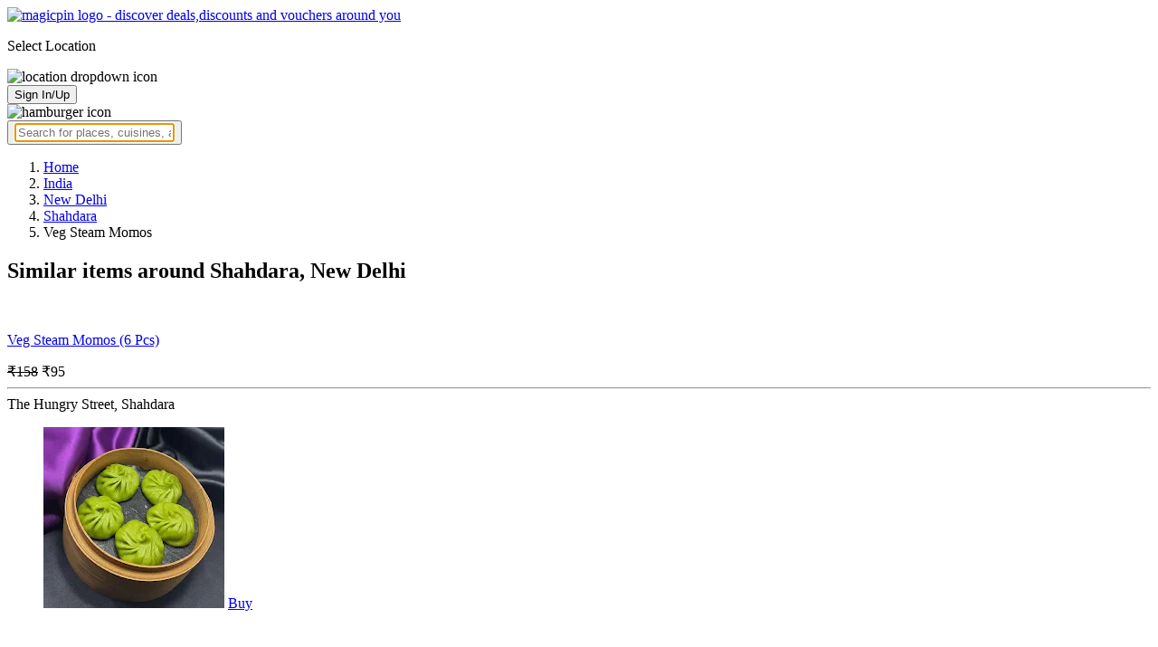

--- FILE ---
content_type: text/html; charset=utf-8
request_url: https://magicpin.in/New-Delhi/Shahdara/Restaurant/product/Veg-Steam-Momos/?itemId=3180988&mid=44936664&lat=28.68975074&lon=77.28947842
body_size: 18313
content:



<!DOCTYPE html>
<html lang="en-in" dir="ltr">
<head>

    
    
        <title>Offers & Deals on Veg Steam Momos in Shahdara, New Delhi - magicpin
            | January, 2026</title>
    


    <script>
        window.dataLayerParams = [{
            "page_type": "catalog_pdp",
            "affiliate": 'customer_web'
        }];
    </script>

    <link rel="shortcut icon" href="https://static.magicpin.com/samara/media/blog/13-04-2023-favicon.ico" type="image/x-icon">
    <link rel="icon" type="image/x-icon" href="https://static.magicpin.com/samara/media/blog/13-04-2023-favicon.ico" />

    <link rel="preconnect" href="https://static.magicpin.com/" crossorigin />
    <link href="https://static.magicpin.com/" rel="dns-prefetch"/>

    <link rel="preconnect" href="https://lh3.googleusercontent.com/" crossorigin />
    <link href="https://lh3.googleusercontent.com/" rel="dns-prefetch"/>

    
    <meta name="description" itemprop="description" content=""/>
    <link rel="canonical" href="https://magicpin.in/New-Delhi/Shahdara/Restaurant/product/Veg-Steam-Momos/?itemId=3180988&amp;mid=44936664"/>
    
        <meta property="og:image" content="https://static.magicpin.com/samara/static/images/og-magicpin-icon.png">
        <meta property="og:imageWidth" content="200"/>
        <meta property="og:imageHeight" content="200"/>
    

    
        <meta property="og:title"
              content="Offers & Deals on Veg Steam Momos in Shahdara, New Delhi - magicpin | January, 2026">
    
    <meta property="og:site_name" content="magicpin">
    <meta property="og:url" content="https://magicpin.in/New-Delhi/Shahdara/Restaurant/product/Veg-Steam-Momos/?itemId=3180988&amp;mid=44936664">
    <meta property="og:description" content="">
    <meta property="og:type" content="website">
    <meta property="fb:app_id" content="462422103909005">
    <meta property="article:author" content="https://magicpin.in"/>

    <meta name="twitter:card" content="summary_large_image">
    <meta name="twitter:site" content="@mymagicpin">
    
        <meta name="twitter:title"
              content="Offers & Deals on Veg Steam Momos in Shahdara, New Delhi - magicpin | January, 2026">
    
    <meta name="twitter:description" content="">
    <meta name="twitter:image" content="https://static.magicpin.com/samara/static/images/og-magicpin-icon.png">

    
        <meta name="geo.region" content="IN"/>
        
            <meta name="geo.placename" content="Shahdara, New Delhi"/>
        

        <meta name="geo.position" content="28.68975074;77.28947842"/>
        <meta name="ICBM" content="28.68975074, 77.28947842"/>
    
    

    <meta name="robots" content="noindex"/>

    
        <script type="application/ld+json">
            {"name": "Shahdara, New Delhi", "@type": "Place", "hasMap": "https://www.google.com/maps/search/?api=1&query=28.68975074,77.28947842", "@context": "https://schema.org/", "address": {"@type": "PostalAddress", "addressCountry": "IN", "addressLocality": "New Delhi", "addressRegion": "DL"}, "geo": {"latitude": 28.68975074, "@type": "GeoCoordinates", "longitude": 77.28947842}}
        </script>
    

    <script type="application/ld+json">
        {
		  "@context": "https://schema.org",
		  "@type": "BreadcrumbList",
		  "itemListElement": [
			{
			  "@type": "ListItem",
			  "position": 1,
			  "name": "Home",
			  "item": "https://magicpin.in/"
			},
			{
			  "@type": "ListItem",
			  "position": 2,
			  "name": "India",
			  "item": "https://magicpin.in/india/"
			},
			{
			  "@type": "ListItem",
			  "position": 3,
			  "name": "New Delhi",
              "item": "https://magicpin.inhttps://magicpin.in/india/New-Delhi/All/Restaurant/"
            },
        
            {
              "@type": "ListItem",
              "position": 4,
              "name": "Shahdara",
              "item": "https://magicpin.inhttps://magicpin.in/india/New-Delhi/Shahdara/Restaurant/"
            },
        
        
            {
              "@type": "ListItem",
              "position": 6,
              "name": "Veg Steam Momos"
            }
          ]
        }
    </script>


    <meta name="fragment" content="!">
    <meta name="viewport" content="width=device-width, initial-scale=1.0, maximum-scale=1.0, minimum-scale=1.0, user-scalable=no, viewport-fit=cover" />
    <meta name="apple-mobile-web-app-capable" content="yes" />
    <meta name="theme-color" content="#338aed" />
    <meta name="google-site-verification" content="cZQ0ec_BK_klv5OO6jSpvj4UpCD9zAasW8U8iZeYxVg" />
    <meta name="p:domain_verify" content="7b683b2c7a1a4bde9bd8c5a2575e1583"/>
    <meta name="robots" content="noodp, noydir" />   
    <meta http-equiv="Content-Security-Policy" content="upgrade-insecure-requests">
    <meta name="robots" content="max-image-preview:large">
    
    <!--[if lt IE 9]>
        <script src="//html5shim.googlecode.com/svn/trunk/html5.js"></script>
    <![endif]-->
    
    <script type="text/javascript">
        function imgLoaded(img){
            var imgWrapper = img.parentNode;
            imgWrapper.className += imgWrapper.className ? ' loaded' : 'loaded';
        };
    </script>

    
    <link rel="preload" href="https://static.magicpin.com/samara/static/build/product_details.24032d71.css" as="style">
	<link rel="stylesheet" href="https://static.magicpin.com/samara/static/build/product_details.24032d71.css">
    <style>
		@media (max-width: 800px) {
			.product-results .product-result-container {
				display: flex;
				gap: 20px;
				overflow-x: scroll;
				max-width: 100%;
				justify-content: flex-start;
				grid-template-columns: none;
				padding: 6px 16px;
			}

			.product-result-container .product-card {
				width: max-content;
				min-width: 330px;
			}
		}
    </style>


    <script>
        var hostName = document.location.hostname;
        (function(i,s,o,g,r,a,m){i['GoogleAnalyticsObject']=r;i[r]=i[r]||function(){
        (i[r].q=i[r].q||[]).push(arguments)},i[r].l=1*new Date();a=s.createElement(o),
        m=s.getElementsByTagName(o)[0];a.async=1;a.src=g;m.parentNode.insertBefore(a,m)
        })(window,document,'script','https://www.google-analytics.com/analytics.js','ga');

        let trackingIDmagicpin = "UA-66063161-1";
        let trackingIDOrderHere = "UA-66063161-4";
        let trackingID = hostName.search("orderhere.io") === -1 ? trackingIDmagicpin : trackingIDOrderHere; 
        ga('create', trackingID, 'auto');
        ga('set', 'contentGroup1', 'catalog_pdp'); 
        ga('set', 'contentGroup2', 'customer_web'); 
        ga('send', 'pageview');
    </script>
    
    

    <noscript>
        <style>
            .magicpin-loader { display: none; }
        </style>
    </noscript>
 
    <script type="text/javascript">
        var link  = document.createElement('link');
        link.id = 'manifest';
        link.rel  = 'manifest';
        var hostName = document.location.hostname
        if (hostName.search("orderhere.io") !== -1 ) {
            link.href = 'https://static.magicpin.com/samara/static/js/orderhere/manifest.json';
        }else{
            link.href = 'https://static.magicpin.com/samara/static/js/base/manifest.json';
        }
        document.getElementsByTagName('head')[0].appendChild(link);
    </script>

    
    <!-- Google tag (gtag.js) -->
    <script async src="https://www.googletagmanager.com/gtag/js?id=G-5WL04EQ1ST"></script>
    <script>
        window.dataLayer = window.dataLayer || [];
        function gtag(){dataLayer.push(arguments);}
        gtag('js', new Date());

        gtag('config', 'G-5WL04EQ1ST', {
            'page_type': 'catalog_pdp',
            'client': 'customer_web',
        });
    </script>

    

    
</head>

<body >
    <div id="new-user-reward-popup-react"></div>
    <section class="persisted-cart-holder show-mb">
        <div id="persisted-cart-react"></div>
    </section>
    <div class="custom-banner-container">
        <section id="custom-banner-react"></section>
    </div>
    <div id="exit-subscribe-popup-react"></div>
    
        <div id="alert-bar-banner-react" class="alert-bar-banner-holder"></div>
    
    
    
        <div class="header-placeholder"></div>
        <header class="site-header">
            <div class="container">
                <div class="mobile-loader-overlay"> 
                    <div class="mobile-loader-holder">
                        <div class="mobile-loader"></div>
                    </div>
                </div>
                <section class="header">
                    <div class="logo-location-holder">
                        
                            <a data-type="header-logo" href="/"><img class="logo" width="62" height="16" src="https://static.magicpin.com/samara/static/images/logo-v1.svg" alt="magicpin logo - discover deals,discounts and vouchers around you"></a>
                        
                        <div id="location-header-react" class="location-header-react">
                            <section class="location-holder show-mb">
                                <p class="location"> Select Location </p>
                                <img height="16" width="16" src="https://static.magicpin.com/samara/static/images/dropdown.svg" alt="location dropdown icon" class="dropdown-image">
                            </section>
                        </div>
                    </div>
                    <section class="header-search hide-mb" id="header-search-react"></section>
                    <div class="action-cta-holder">
                        <div class="user-holder" id="react-login-popover">
                            <button class="user">
                                Sign In/Up
                            </button>
                        </div>
                        <div id="user-active-vouchers-react" class="redeem-voucher-cta-holder"></div>
                        <div class="hamburger-holder" id="react-menu-popover"><img height="24" width="24" src="https://static.magicpin.com/samara/static/images/common/hamburger-gray.svg" alt="hamburger icon" class="hamburger"/></div>
                    </div>
                    <button class="search show-mb" id="universal-search-react">
                        <span class='universalSearchWrapper'>
                            <input type="text" 
                                autoFocus={false} 
                                placeholder="Search for places, cuisines, and more..."
                                class="homePageUniversalSearch" 
                            />
                        </span>
                    </button>
                </section>
            </div>
        </header>
    
    

    
    <div class="result-container breadcrumb hide-mb">
        <div class="breadcrumbs-holder">
            <ol class="breadcrumbs merchant-brick" itemscope itemtype="https://schema.org/BreadcrumbList">
                <li itemprop="itemListElement" itemscope itemtype="https://schema.org/ListItem">
                    <a itemprop="item" href="https://magicpin.in/"
                       data-type="merchant-breadcrumb"
                       onclick="sendEvent('web_catalog_pdp', 'click', 'breadcrumb_home', {'subject_type': 'product', 'subject_id': '3180988'});">
                        <span itemprop="name">Home</span>
                    </a>
                    <meta itemprop="position" content="1"/>
                </li>

                <li itemprop="itemListElement" itemscope itemtype="https://schema.org/ListItem">
                    <a itemprop="item" href="https://magicpin.in/india/"
                       data-type="merchant-breadcrumb"
                       onclick="sendEvent('web_catalog_pdp', 'click', 'breadcrumb_india', {'subject_type': 'product', 'subject_id': '3180988'});">
                        <span itemprop="name">India</span>
                    </a>
                    <meta itemprop="position" content="2"/>
                </li>

                <li itemprop="itemListElement" itemscope itemtype="https://schema.org/ListItem">
                    <a itemprop="item" href="https://magicpin.in/india/New-Delhi/All/Restaurant/"
                       data-type="merchant-breadcrumb"
                       onclick="sendEvent('web_catalog_pdp', 'click', 'breadcrumb_city', {'subject_type': 'product', 'subject_id': '3180988'});">
                        <span itemprop="name">New Delhi</span>
                    </a>
                    <meta itemprop="position" content="3"/>
                </li>

                
                    <li itemprop="itemListElement" itemscope itemtype="https://schema.org/ListItem">
                        <a itemprop="item"
                           href="https://magicpin.in/india/New-Delhi/Shahdara/Restaurant/"
                           data-type="merchant-breadcrumb"
                           onclick="sendEvent('web_catalog_pdp', 'click', 'breadcrumb_locality', {'subject_type': 'product', 'subject_id': '3180988'});">
                            <span itemprop="name">Shahdara</span>
                        </a>
                        <meta itemprop="position" content="4"/>
                    </li>
                

                

                <li itemprop="itemListElement" itemscope itemtype="https://schema.org/ListItem">
                    
                        <span itemprop="item">
                    <span itemprop="name">Veg Steam Momos</span>
                </span>
                    
                    <meta itemprop="position" content="6"/>
                </li>
            </ol>
        </div>
    </div>
    
    <div id="react-search-results" class="content-holder">
        <main class="widget-result-container all-tab">
            
                <section class="product-results">
                    <h2 class="product-heading">Similar items around Shahdara, New Delhi</h2>
                    <div id="product-results-react">
                        <div class="product-result-container">
                            
                                <article class="product-card">
                                    
                                        <div class="product-type-container">
                                            
                                                <img class="type-icon"
                                                     src="https://static.magicpin.com/samara/static/images/merchant/magicOrder/veg-icon.svg"
                                                     alt=""/>
                                            
                                        </div>
                                    
                                    <div class="product-info-container">
                                        <div class="row row-1">
                                            <p class="name">
                                                
                                                    <a href="https://magicpin.in/New-Delhi/Shahdara/Restaurant/product/Veg-Steam-Momos-(6-Pcs)/?itemId=52890902&amp;mid=42683085&amp;lat=28.6903277&amp;lon=77.2974718">Veg Steam Momos (6 Pcs)</a>
                                                
                                            </p>
                                        </div>
                                        <div class="row row-2">
                                            
                                                <span class="mrp">
                                                    <s>₹158</s>
                                                </span>
                                            
                                            
                                                <span class="display-price">
                                                    ₹95
                                                </span>
                                            
                                        </div>
                                        
                                        <div class="card-divider">
                                            <hr class="divide"/>
                                        </div>
                                        <div class="row row-4">
                                            The Hungry Street, Shahdara
                                        </div>
                                    </div>

                                    <figure class="product-image-holder">
                                        
                                            <img loading="lazy" src="https://lh3.googleusercontent.com/Xick43wDBIkiAiO4cVRuUszbb2bCARI2sPlciO3naeMblXI82pBndyPKgcJ82Xj_XMISJvlx_TIZgzQQ-7MdanyjRkzGeeS6HpvmIfoW=w200-rw" class="product-image"/>
                                        
                                        <a href="https://magicpin.in/New-Delhi/Shahdara/Restaurant/The-Hungry-Street/store/1534c99/delivery/?itemId=52890902" class="add-cta">Buy</a>
                                    </figure>
                                </article>
                            
                                <article class="product-card">
                                    
                                        <div class="product-type-container">
                                            
                                                <img class="type-icon"
                                                     src="https://static.magicpin.com/samara/static/images/merchant/magicOrder/veg-icon.svg"
                                                     alt=""/>
                                            
                                        </div>
                                    
                                    <div class="product-info-container">
                                        <div class="row row-1">
                                            <p class="name">
                                                
                                                    <a href="https://magicpin.in/New-Delhi/Krishna-Nagar/Restaurant/product/Veg-Darjeeling-Steam-Momo/?itemId=106860427&amp;mid=37368843&amp;lat=28.6609326&amp;lon=77.2790915">Veg Darjeeling Steam Momo</a>
                                                
                                            </p>
                                        </div>
                                        <div class="row row-2">
                                            
                                                <span class="mrp">
                                                    <s>₹249</s>
                                                </span>
                                            
                                            
                                                <span class="display-price">
                                                    ₹149
                                                </span>
                                            
                                        </div>
                                        
                                        <div class="card-divider">
                                            <hr class="divide"/>
                                        </div>
                                        <div class="row row-4">
                                            Wow! Momo, Krishna Nagar
                                        </div>
                                    </div>

                                    <figure class="product-image-holder">
                                        
                                            <img loading="lazy" src="https://lh3.googleusercontent.com/zXS-hk3ySeCrJ5MvIydWHeggE_beqQbgCdmrYWc3UHcMmbJ1gb30lC3dUXuutuxz5kFfABwMKpma3FthGZ1YPGH7YTaBCespN4KzZhObRw=w200-rw" class="product-image"/>
                                        
                                        <a href="https://magicpin.in/New-Delhi/Krishna-Nagar/Restaurant/Wow!-Momo/store/c931ca/delivery/?itemId=106860427" class="add-cta">Buy</a>
                                    </figure>
                                </article>
                            
                                <article class="product-card">
                                    
                                        <div class="product-type-container">
                                            
                                                <img class="type-icon"
                                                     src="https://static.magicpin.com/samara/static/images/merchant/magicOrder/veg-icon.svg"
                                                     alt=""/>
                                            
                                        </div>
                                    
                                    <div class="product-info-container">
                                        <div class="row row-1">
                                            <p class="name">
                                                
                                                    <a href="https://magicpin.in/New-Delhi/Krishna-Nagar/Restaurant/product/Veg-Himalayan-Steam-Momo/?itemId=106860435&amp;mid=37368843&amp;lat=28.6609326&amp;lon=77.2790915">Veg Himalayan Steam Momo</a>
                                                
                                            </p>
                                        </div>
                                        <div class="row row-2">
                                            
                                                <span class="mrp">
                                                    <s>₹139</s>
                                                </span>
                                            
                                            
                                                <span class="display-price">
                                                    ₹109
                                                </span>
                                            
                                        </div>
                                        
                                        <div class="card-divider">
                                            <hr class="divide"/>
                                        </div>
                                        <div class="row row-4">
                                            Wow! Momo, Krishna Nagar
                                        </div>
                                    </div>

                                    <figure class="product-image-holder">
                                        
                                            <img loading="lazy" src="https://lh3.googleusercontent.com/ZDL09m_sDcrkUp8DlSAcEYAnRcQpImLqVDRquciIm3US2rcdpf6PPNO17aeaMTaswI2rWNtGkYJVnUFoudgA-3sY-KiQIo6ncJx5ddk=w200-rw" class="product-image"/>
                                        
                                        <a href="https://magicpin.in/New-Delhi/Krishna-Nagar/Restaurant/Wow!-Momo/store/c931ca/delivery/?itemId=106860435" class="add-cta">Buy</a>
                                    </figure>
                                </article>
                            
                                <article class="product-card">
                                    
                                        <div class="product-type-container">
                                            
                                                <img class="type-icon"
                                                     src="https://static.magicpin.com/samara/static/images/merchant/magicOrder/veg-icon.svg"
                                                     alt=""/>
                                            
                                        </div>
                                    
                                    <div class="product-info-container">
                                        <div class="row row-1">
                                            <p class="name">
                                                
                                                    <a href="https://magicpin.in/New-Delhi/Surajmal-Vihar/Restaurant/product/Veg-Classic-Steam-Momo/?itemId=107990630&amp;mid=54283649&amp;lat=28.659241&amp;lon=77.306672">Veg Classic Steam Momo</a>
                                                
                                            </p>
                                        </div>
                                        <div class="row row-2">
                                            
                                                <span class="mrp">
                                                    <s>₹169</s>
                                                </span>
                                            
                                            
                                                <span class="display-price">
                                                    ₹84
                                                </span>
                                            
                                        </div>
                                        
                                        <div class="card-divider">
                                            <hr class="divide"/>
                                        </div>
                                        <div class="row row-4">
                                            Momo Kraft, Surajmal Vihar
                                        </div>
                                    </div>

                                    <figure class="product-image-holder">
                                        
                                            <img loading="lazy" src="https://lh3.googleusercontent.com/RAn5X1sVaVoFFP-4xPeSAMso7uD_LK0s3J6QfXgtjSsZMSMtBzFAnTk3TvVLjqZwZCyntYzYn0i2kP4WtclFY2jAPaM66mQsQAMt78TM=w200-rw" class="product-image"/>
                                        
                                        <a href="https://magicpin.in/New-Delhi/Surajmal-Vihar/Restaurant/Momo-Kraft/store/1756ca0/delivery/?itemId=107990630" class="add-cta">Buy</a>
                                    </figure>
                                </article>
                            
                        </div>
                    </div>
                    <a class="see-more" href="https://magicpin.in/New-Delhi/Shahdara/Restaurant/product/Veg-Steam-Momos/?utm_source=product_page&amp;search_tab=ITEMS">
                        Check items near you
                        <img src="https://static.magicpin.com/samara/static/images/arrow-head-right-purple.svg" alt="down-arrow"
                             className="see-more-icon"/>
                    </a>
                </section>
            
            
                <section class="store-results">
                    <h2 class="store-heading">Similar stores around Shahdara, New Delhi</h2>
                    <div class="store-result-container">
                        
                            <a onclick="sendEvent('web_catalog_pdp', 'click', 'merchant_card')"
                               href="https://magicpin.in/New-Delhi/Shahdara/Restaurant/10-Momo/store/1634ba7/" class="store-card">
                                <figure class="store-image-holder">
                                    <img loading="lazy" src="https://lh3.googleusercontent.com/dmjeREpLDCW9xsnOrApQEdmnnwsj7XgUHK35gRW_2y6WCd-sJgyrrbgQ609GPO8WEDENA6S0SV8gV6hXaL125etjOVTGVsO28wO5Hv7P8w=w200-rw" class="store-image"/>
                                    
                                </figure>
                                <div class="info-container">
                                    <div class="row row-1">
                                        <p class="name">
                                            10 Momo
                                        </p>
                                        
                                            <span class="save-message">
                                                <img src="https://static.magicpin.com/samara/static/images/new_wallet_icon.svg" alt=""
                                                     class="wallet-icon"/>
                                                Save<br> 46%
                                            </span>
                                        
                                    </div>

                                    <div class="rating-divider">
                                        
                                            <div class="rating-star-holder">
                                                
                                                    
                                                        
                                                            <span class="star full"></span>
                                                        
                                                    
                                                
                                                    
                                                        
                                                            <span class="star full"></span>
                                                        
                                                    
                                                
                                                    
                                                        
                                                            <span class="star partial">
                                                                
                                                                    
                                                                    
                                                                    
                                                                        <span class="star-fill"
                                                                              style="width: calc(270% - 200%);">
                                                                        </span>
                                                                    
                                                                
                                                            </span>
                                                        
                                                    
                                                
                                                    
                                                        
                                                            <span class="star empty"></span>
                                                        
                                                    
                                                
                                                    
                                                        
                                                            <span class="star empty"></span>
                                                        
                                                    
                                                
                                            </div>
                                        
                                    </div>

                                    <div class="row row-2">
                                        
                                            Shahdara, New Delhi
                                        
                                    </div>

                                    <div class="dashed-divider"></div>

                                    <div class="row row-3">
                                        Delivery Only |
                                            ₹200 for two
                                    </div>
                                </div>
                            </a>
                        
                            <a onclick="sendEvent('web_catalog_pdp', 'click', 'merchant_card')"
                               href="https://magicpin.in/Ghaziabad/Indirapuram/Restaurant/M-Veg-Grill/store/158cc34/" class="store-card">
                                <figure class="store-image-holder">
                                    <img loading="lazy" src="https://lh3.googleusercontent.com/TsaR87ZctiKSdh3DTBC5MMLKYtJAcw_BFv5nqt6e32FBnKOZtd8bH2JlUjYLVxXmwkBFv_73NKkpwDTOizqpESMvYCPFCHYZNvTxdrhT=w200-rw" class="store-image"/>
                                    
                                </figure>
                                <div class="info-container">
                                    <div class="row row-1">
                                        <p class="name">
                                            M Veg Grill
                                        </p>
                                        
                                            <span class="save-message">
                                                <img src="https://static.magicpin.com/samara/static/images/new_wallet_icon.svg" alt=""
                                                     class="wallet-icon"/>
                                                Save<br> 5%
                                            </span>
                                        
                                    </div>

                                    <div class="rating-divider">
                                        
                                            <div class="rating-star-holder">
                                                
                                                    
                                                        
                                                            <span class="star full"></span>
                                                        
                                                    
                                                
                                                    
                                                        
                                                            <span class="star full"></span>
                                                        
                                                    
                                                
                                                    
                                                        
                                                            <span class="star full"></span>
                                                        
                                                    
                                                
                                                    
                                                        
                                                            <span class="star full"></span>
                                                        
                                                    
                                                
                                                    
                                                        
                                                            <span class="star full"></span>
                                                        
                                                    
                                                
                                            </div>
                                        
                                    </div>

                                    <div class="row row-2">
                                        
                                            Indirapuram, Ghaziabad
                                        
                                    </div>

                                    <div class="dashed-divider"></div>

                                    <div class="row row-3">
                                        Budget Eats |
                                            ₹400 for two
                                    </div>
                                </div>
                            </a>
                        
                            <a onclick="sendEvent('web_catalog_pdp', 'click', 'merchant_card')"
                               href="https://magicpin.in/New-Delhi/Connaught-Place-(Cp)/Restaurant/Yeti---The-Himalayan-Kitchen/store/442c54/" class="store-card">
                                <figure class="store-image-holder">
                                    <img loading="lazy" src="https://lh3.googleusercontent.com/qFnUmw1AcH8FZDfjnWUA2uORNyR0rRBHaEeZf3srEnMXJ8ypDAvQ5L3dt9szDn9-9dWVJy3OfT4cwsR6dFzcdPCyVW3NJF2ZW2bTLsjN=w200-rw" class="store-image"/>
                                    
                                </figure>
                                <div class="info-container">
                                    <div class="row row-1">
                                        <p class="name">
                                            Yeti - The Himalayan Kitchen
                                        </p>
                                        
                                            <span class="save-message">
                                                <img src="https://static.magicpin.com/samara/static/images/new_wallet_icon.svg" alt=""
                                                     class="wallet-icon"/>
                                                Save<br> 18%
                                            </span>
                                        
                                    </div>

                                    <div class="rating-divider">
                                        
                                            <div class="rating-star-holder">
                                                
                                                    
                                                        
                                                            <span class="star full"></span>
                                                        
                                                    
                                                
                                                    
                                                        
                                                            <span class="star full"></span>
                                                        
                                                    
                                                
                                                    
                                                        
                                                            <span class="star full"></span>
                                                        
                                                    
                                                
                                                    
                                                        
                                                            <span class="star full"></span>
                                                        
                                                    
                                                
                                                    
                                                        
                                                            <span class="star partial">
                                                                
                                                                    
                                                                    
                                                                    
                                                                        <span class="star-fill"
                                                                              style="width: calc(430% - 400%);">
                                                                        </span>
                                                                    
                                                                
                                                            </span>
                                                        
                                                    
                                                
                                            </div>
                                        
                                    </div>

                                    <div class="row row-2">
                                        
                                            Connaught Place (CP), New Delhi
                                        
                                    </div>

                                    <div class="dashed-divider"></div>

                                    <div class="row row-3">
                                        Fine Dining |
                                            ₹2200 for two
                                    </div>
                                </div>
                            </a>
                        
                            <a onclick="sendEvent('web_catalog_pdp', 'click', 'merchant_card')"
                               href="https://magicpin.in/New-Delhi/Laxmi-Nagar/Restaurant/Oregano-Momos/store/40b4c7/" class="store-card">
                                <figure class="store-image-holder">
                                    <img loading="lazy" src="https://lh3.googleusercontent.com/VQWXDiB8ZM7UoKDkkG0c1uIsHeuwSb9AUDf6ZdrPCIlHI_kY1LLlRkgDePSI-9sYdHIF0tyvSdAOy19jMc82vianfV8=w200-rw" class="store-image"/>
                                    
                                </figure>
                                <div class="info-container">
                                    <div class="row row-1">
                                        <p class="name">
                                            Oregano Momos
                                        </p>
                                        
                                    </div>

                                    <div class="rating-divider">
                                        
                                    </div>

                                    <div class="row row-2">
                                        
                                            Laxmi Nagar, New Delhi
                                        
                                    </div>

                                    <div class="dashed-divider"></div>

                                    <div class="row row-3">
                                        Delivery Only |
                                            ₹300 for two
                                    </div>
                                </div>
                            </a>
                        
                        <a class="view-more" href="https://magicpin.in/New-Delhi/Shahdara/Restaurant/product/Veg-Steam-Momos/?utm_source=product_page&amp;search_tab=STORES">
                            <img src="https://static.magicpin.com/samara/static/images/merchant/right-arrow1.svg" alt="right-arrow"
                                 class="view-more-icon">
                            <span class="view-more-text">View More</span>
                        </a>
                    </div>
                </section>
            
        </main>
    </div>
    
    <div id="backdrop" class="backdrop">
        <div class="dialog">
            <h3 class="title"></h3>
            <div class="numbers">

            </div>
        </div>
    </div>


    

    
        <footer class="site-footer">
            <div class="site-footer-container">
                <header>
                    <section class="orderhere-container">
                        <img height="30" width="30" class="logo lazy" src="https://static.magicpin.com/samara/static/images/blank-placeholder.svg" data-src="https://static.magicpin.com/samara/static/images/orderhere-logo.svg" alt="orderhere-logo">
                        <p class="orderhere-desc">
                            Create your
                            <a class="app-link" data-type="orderhere-footer" href="https://play.google.com/store/apps/details?id=com.magicpin.partner">free online dukaan</a>
                        </p>
                    </section>
                    <section class="footer-social">
                        <a data-type="footer-social" target="_blank" href="https://www.facebook.com/mymagicpin/"><img height="32" width="32" alt="facebook icon" class="lazy" data-src="https://static.magicpin.com/samara/static/images/facebook-v1.svg" src="https://static.magicpin.com/samara/static/images/blank-placeholder.svg"/></a>
                        <a data-type="footer-social" target="_blank" href="https://www.instagram.com/mymagicpin/"><img height="32" width="32" alt="instagram icon" class="lazy" data-src="https://static.magicpin.com/samara/static/images/instagram-v1.svg" src="https://static.magicpin.com/samara/static/images/blank-placeholder.svg"/></a>
                        <a data-type="footer-social" target="_blank" href="https://www.linkedin.com/company/10072367?trk=tyah&trkInfo=clickedVertical%3Acompany%2CclickedEntityId%3A10072367%2Cidx%3A1-1-1%2CtarId%3A1467354238488%2Ctas%3Amagicpin%20">
                            <img height="32" width="32" alt="linkedin icon" class="lazy" data-src="https://static.magicpin.com/samara/static/images/linkedin-v1.svg" src="https://static.magicpin.com/samara/static/images/blank-placeholder.svg"/>
                        </a>
                        <a data-type="footer-social" target="_blank" href="https://twitter.com/mymagicpin"><img height="32" width="32" alt="twitter icon" class="lazy" data-src="https://static.magicpin.com/samara/static/images/twitter-v1.svg" src="https://static.magicpin.com/samara/static/images/blank-placeholder.svg"/></a>
                    </section>
                </header>
                <section class="footer-categories">
                    <p class="label">CATEGORIES:</p>
                    <a data-type="footer-category" href="https://magicpin.in/india/New-Delhi/All/Restaurant/">Restaurants</a>
                    <a data-type="footer-category" href="https://magicpin.in/india/New-Delhi/All/Beauty/">Beauty</a>
                    <a data-type="footer-category" href="https://magicpin.in/india/New-Delhi/All/Fashion/">Fashion</a>
                    <a data-type="footer-category" href="https://magicpin.in/india/New-Delhi/All/Grocery/">Grocery</a>
                    <a data-type="footer-category" href="https://magicpin.in/india/New-Delhi/All/Fitness/">Fitness</a>
                    <a data-type="footer-category" href="https://magicpin.in/india/New-Delhi/All/Electronics/">Electronics</a>
                    <a data-type="footer-category" href="https://magicpin.in/india/New-Delhi/All/Hotel/">Hotel</a>
                    <a data-type="footer-category" href="https://magicpin.in/india/New-Delhi/All/Pharmacy/">Pharmacy</a>
                    <a data-type="footer-category" href="https://magicpin.in/india/New-Delhi/All/Other/">Other</a>
                </section>
                <section class="legal-info">
                    <p> Name of the Company: SAMAST TECHNOLOGIES PRIVATE LIMITED </p>
                    <p>
                        CIN: U74140HR2015PTC073829
                    </p>
                    <p>
                        Registered Office Address: Plot No.379 & 380, Sector - 29, Near IFFCO Chowk Metro Station, Gurugram, Haryana-122001, India
                    </p>
                </section>
                <section class="footer-links">
                    <section class="links-content">
                        <header class="links-header">POPULAR CITIES</header>
                        <ul class="links">
                            <a data-type="footer-city" class="link" href="https://magicpin.in/india/New-Delhi/All/All">New Delhi</a>
                            <a data-type="footer-city" class="link" href="https://magicpin.in/india/Bangalore/All/All">Bangalore</a>
                            <a data-type="footer-city" class="link" href="https://magicpin.in/india/Pune/All/All">Pune</a>
                            <a data-type="footer-city" class="link" href="https://magicpin.in/india/Hyderabad/All/All">Hyderabad</a>
                            <a data-type="footer-city" class="link" href="https://magicpin.in/india/Mumbai/All/All">Mumbai</a>
                            <a data-type="footer-city" class="link" href="https://magicpin.in/india/Gurgaon/All/All">Gurugram</a>
                            <a data-type="footer-city" class="link" href="https://magicpin.in/india/Noida/All/All">Noida</a>
                            <a data-type="footer-city" class="link" href="https://magicpin.in/india/Kolkata/All/All">Kolkata</a>
                        </ul>
                    </section>
                    <section class="links-content">
                        <header class="links-header">POPULAR LOCALITIES</header>
                        <ul class="links">
                            <a data-type="footer-locality" class="link" href="https://magicpin.in/india/Pune/Kothrud/All/">Kothrud, Pune</a>
                            <a data-type="footer-locality" class="link" href="https://magicpin.in/india/Bangalore/Kalyan-Nagar/All/">Kalyan Nagar, Bangalore</a>
                            <a data-type="footer-locality" class="link" href="https://magicpin.in/india/Bangalore/Koramangala/All/">Koramangala, Bangalore</a>
                            <a data-type="footer-locality" class="link" href="https://magicpin.in/india/Gurgaon/Sector-29/All/">Sector 29, Gurgaon</a>
                            <a data-type="footer-locality" class="link" href="https://magicpin.in/india/Hyderabad/Wakad/All/">Wakad, Hyderabad</a>
                            <a data-type="footer-locality" class="link" href="https://magicpin.in/india/Mumbai/Chembur/All/">Chembur, Mumbai</a>
                            <a data-type="footer-locality" class="link" href="https://magicpin.in/india/New-Delhi/Connaught-Place-(CP)/All/">Connaught Place (cp), New Delhi</a>
                            <a data-type="footer-locality" class="link" href="https://magicpin.in/india/Bangalore/New-BEL-Road/All/">New BEL Road, Bangalore</a>
                        </ul>
                    </section>
                    <section class="links-content">
                        <header class="links-header">POPULAR DINE-IN</header>
                        <ul class="links">
                            <a data-type="footer-merchant" class="link" href="https://magicpin.in/Secunderabad/Sainikpuri/Restaurant/Terrace-Grill/store/34c802/">Terrace Grill</a>
                            <a data-type="footer-merchant" class="link" href="https://magicpin.in/Bangalore/Kalyan-Nagar/Restaurant/Cafe-Azzure/store/264455/">Cafe Azzure</a>
                            <a data-type="footer-merchant" class="link" href="https://magicpin.in/Pune/Kothrud/Restaurant/Ecstasy-Bar-And-Eatery/store/89b42/">Ecstasy Bar And Eatery</a>
                            <a data-type="footer-merchant" class="link" href="https://magicpin.in/Pune/Wakad/Restaurant/Char-Bar/store/383038/">Char Bar</a>
                            <a data-type="footer-merchant" class="link" href="https://magicpin.in/Bangalore/New-Bel-Road/Restaurant/GillyS-Restobar/store/210c8/">Gilly's Restobar</a>
                            <a data-type="footer-merchant" class="link" href="https://magicpin.in/Bangalore/Koramangala/Restaurant/The-Terrace-At-GillyS-Redefined/store/b5a20/">The Terrace at Gilly's Redefined</a>
                            <a data-type="footer-merchant" class="link" href="https://magicpin.in/Bangalore/Kalyan-Nagar/Restaurant/SherlockS-Pub/store/81b40/">Sherlock's Pub</a>
                            <a data-type="footer-merchant" class="link" href="https://magicpin.in/Pune/Dehu-Road/Restaurant/Hotel-Kunal/store/24b416/">Hotel Kunal</a>
                        </ul>
                    </section>
                    <!-- <section class="links-content">
                        <header class="links-header">POPULAR PHARMACIES</header>
                        <ul class="links">
                            <a data-type="footer-merchant" class="link" href="https://magicpin.in/Pune/Pimple-Saudagar/Pharmacy/Jyotiba-Medical/store/3248b9/">Jyotiba Medical</a>
                            <a data-type="footer-merchant" class="link" href="https://magicpin.in/Pune/Elpro-City-Square-Mall/Pharmacy/Omkar-Medical-And-General-Store/store/768545/">Omkar Medical and General Store</a>
                            <a data-type="footer-merchant" class="link" href="https://magicpin.in/Mumbai/Andheri-West/Pharmacy/Yash-Chemist/store/560424/">Yash Chemist</a>
                            <a data-type="footer-merchant" class="link" href="https://magicpin.in/Ahmedabad/Paldi/Pharmacy/New-Purvi-Medical-Stores/store/409883/">New Purvi Medical Stores</a>
                            <a data-type="footer-merchant" class="link" href="https://magicpin.in/Ahmedabad/Gota/Pharmacy/Giriraj-Pharmacy/store/404616/">Giriraj Pharmacy</a>
                            <a data-type="footer-merchant" class="link" href="https://magicpin.in/Navi-Mumbai/Kharghar/Pharmacy/Pooja-Medical-and-General-Stores/store/2934b9/">Pooja Medical & General Stores</a>
                            <a data-type="footer-merchant" class="link" href="https://magicpin.in/New-Delhi/Nehru-Vihar/Pharmacy/Apollo-Pharmacy/store/39090b/">Apollo Pharmacy</a>
                            <a data-type="footer-merchant" class="link" href="https://magicpin.in/Pune/Chandan-Nagar/Pharmacy/Pavitra-Medical/store/281036/">Pavitra Medical</a>
                        </ul>
                    </section> -->
                    <section class="links-content">
                        <header class="links-header">POPULAR FASHION HUBS</header>
                        <ul class="links">
                            <a data-type="footer-merchant" class="link" href="https://magicpin.in/Gurgaon/Mgf-Metropolitan/Fashion/Shoppers-Stop/store/2c499/">Shoppers Stop</a>
                            <a data-type="footer-merchant" class="link" href="https://magicpin.in/Gurgaon/Airia-Mall/Fashion/Allen-Solly-Mens-and-Women-Wear/store/1600026/">Allen Solly</a>
                            <a data-type="footer-merchant" class="link" href="https://magicpin.in/Gurgaon/Ambience-Mall/Fashion/Helios---The-Watch-Store/store/279aaa/">Helios</a>
                            <a data-type="footer-merchant" class="link" href="https://magicpin.in/Gurgaon/Huda-City-Center/Fashion/Lenskart/store/30cb9a/">Lenskart</a>
                            <a data-type="footer-merchant" class="link" href="https://magicpin.in/Gurgaon/Mgf-Metropolitan/Fashion/U.S.-Polo-Assn./store/15a8c91/">U.S. Polo Assn.</a>
                            <a data-type="footer-merchant" class="link" href="https://magicpin.in/Gurgaon/Mgf-Metropolitan/Fashion/Wildcraft/store/3a866/">Wildcraft</a>
                        </ul>
                    </section>
                    <section class="links-content">
                        <header class="links-header">POPULAR DELIVERY RESTAURANTS</header>
                        <ul class="links">
                            <a data-type="footer-merchant" class="link" href="https://magicpin.in/New-Delhi/Unity-One,-Janakpuri/Restaurant/Wow!-Momo/store/313ba/delivery/">Wow! Momo</a>
                            <a data-type="footer-merchant" class="link" href="https://magicpin.in/New-Delhi/Sector-3,-Rohini/Restaurant/Madras-Cafe/store/496606/delivery/">Madras Cafe</a>
                            <a data-type="footer-merchant" class="link" href="https://magicpin.in/New-Delhi/Paschim-Vihar/Restaurant/La-PinoZ-Pizza/store/377907/delivery/">La Pino'z Pizza</a>
                            <a data-type="footer-merchant" class="link" href="https://magicpin.in/Pune/Jm-Road/Restaurant/House-Of-Paratha/store/84067/delivery/">House of Paratha</a>
                            <a data-type="footer-merchant" class="link" href="https://magicpin.in/Noida/Sector-45/Restaurant/Ganeshwaram/store/1180ca/delivery/">Ganeshwaram</a>
                            <a data-type="footer-merchant" class="link" href="https://magicpin.in/Mumbai/Marol/Restaurant/Starboy-Pizza-and-Shakes/store/57a0a6/delivery/">Starboy Pizza & Shakes</a>
                            <a data-type="footer-merchant" class="link" href="https://magicpin.in/Pune/Sadashiv-Peth/Restaurant/Jija-Pure-Veg/store/33600b/delivery/">Jija Pure Veg</a>
                            <a data-type="footer-merchant" class="link" href="https://magicpin.in/Pune/Kothrud/Restaurant/Chinese-Wok---Wok-Express/store/562546/delivery/">Chinese Wok - Wok Express</a>
                        </ul>
                    </section>
                </section>

                <section class="footer-nav">
                    <a data-type="footer-nav" href="/news/">News Room</a>
                    <a data-type="footer-nav" href="https://magicpin.in/about-us/">About Us</a>
                    <!-- <a data-type="footer-nav" href="https://magicpin.in/india/New-Delhi/vouchers/">Vouchers</a> -->
                    <a data-type="footer-nav" href="https://magicpin.in/india/All/All/Restaurant/">Around You</a>
                    <a data-type="footer-nav" href="https://magicpin.in/blog/">Blog</a>
                    <a data-type="footer-nav" href="https://magicpin.in/restaurants-near-me/">Near Me</a>
                    <!-- <a data-type="footer-nav" href="https://magicpin.in/ar-quests/">Augmented Reality</a> -->
                    <a data-type="footer-nav" href="https://magicpin.in/partner/store/terms/">Terms & Conditions</a>
                    <a data-type="footer-nav" href="https://magicpin.in/sitemap/">Sitemap</a>
                    <a data-type="footer-nav" href="https://magicpin.in/sitemap/places-and-collections">Places</a>
                    <a data-type="footer-nav" href="https://magicpin.in/partners/">Partner</a>
                    <a data-type="footer-nav" href="https://magicpin.in/brands/">Brands</a> 
                    <a data-type="footer-nav" href="/corporate-solutions/">magicpin for Corporates</a>
                    <a data-type="footer-nav" href="https://magicpin.in/careers?utm_source=site_footer">Careers</a>
                    <a data-type="footer-nav" href="https://magicpin.in/webstories?utm_source=site_footer">Web Stories</a>
                </section>

                <!-- <section class="footer-directory">
                    <p>DIRECTORY</p>
                    <section class="directory-link">
                        <a data-type="footer-dir" href="https://magicpin.in/dir/A">A</a>
                        <a data-type="footer-dir" href="https://magicpin.in/dir/B">B</a>
                        <a data-type="footer-dir" href="https://magicpin.in/dir/C">C</a>
                        <a data-type="footer-dir" href="https://magicpin.in/dir/D">D</a>
                        <a data-type="footer-dir" href="https://magicpin.in/dir/E">E</a>
                        <a data-type="footer-dir" href="https://magicpin.in/dir/F">F</a>
                        <a data-type="footer-dir" href="https://magicpin.in/dir/G">G</a>
                        <a data-type="footer-dir" href="https://magicpin.in/dir/H">H</a>
                        <a data-type="footer-dir" href="https://magicpin.in/dir/I">I</a>
                        <a data-type="footer-dir" href="https://magicpin.in/dir/J">J</a>
                        <a data-type="footer-dir" href="https://magicpin.in/dir/K">K</a>
                        <a data-type="footer-dir" href="https://magicpin.in/dir/L">L</a>
                        <a data-type="footer-dir" href="https://magicpin.in/dir/M">M</a>
                        <a data-type="footer-dir" href="https://magicpin.in/dir/N">N</a>
                        <a data-type="footer-dir" href="https://magicpin.in/dir/O">O</a>
                        <a data-type="footer-dir" href="https://magicpin.in/dir/P">P</a>
                        <a data-type="footer-dir" href="https://magicpin.in/dir/Q">Q</a>
                        <a data-type="footer-dir" href="https://magicpin.in/dir/R">R</a>
                        <a data-type="footer-dir" href="https://magicpin.in/dir/S">S</a>
                        <a data-type="footer-dir" href="https://magicpin.in/dir/T">T</a>
                        <a data-type="footer-dir" href="https://magicpin.in/dir/U">U</a>
                        <a data-type="footer-dir" href="https://magicpin.in/dir/V">V</a>
                        <a data-type="footer-dir" href="https://magicpin.in/dir/W">W</a>
                        <a data-type="footer-dir" href="https://magicpin.in/dir/X">X</a>
                        <a data-type="footer-dir" href="https://magicpin.in/dir/Y">Y</a>
                        <a data-type="footer-dir" href="https://magicpin.in/dir/Z">Z</a>
                        <a data-type="footer-dir" href="https://magicpin.in/dir/Others">Others</a>
                    </section>
                </section> -->

                <section class="app-links">
                    <a data-type="footer-app-link" target="_blank" href="https://play.google.com/store/apps/details?id=com.magicpin.local">
                        <img class="lazy" data-src="https://lh3.googleusercontent.com/j2S0jWqfmqfb-bf3o5k_TcLjA_iyWgGE0T3YpnJahuY3c-ealQlkirP5jV_aF3-SmjwsNLEr-d0PFTJDry2wggrTDo4lOAnK3fxJha6mFw" alt="playstore logo" src="https://static.magicpin.com/samara/static/images/blank-placeholder.svg">
                    </a>
                    <a data-type="footer-app-link" target="_blank" href="https://itunes.apple.com/in/app/magicpin-cashback-deals/id1171775851?mt=8">
                        <img class="lazy" data-src="https://lh3.googleusercontent.com/0G0t53kF5PaF7Ps9JyhgIv1CUnQDiQtgAnV9p6dN0zPHvH-NyJ_eEDCKIzcPzRuoAOlT2j9GKd_O9o654JGXbKhNoGzcmXiIpDk42ed_" alt="appstore logo" src="https://static.magicpin.com/samara/static/images/blank-placeholder.svg">
                    </a>
                </section>
            </div>
            <div id="react-nye-popup"></div>

            

            <div onclick="sendEvent('web_catalog_pdp', 'click', 'scroll-to-top')" class="scroll-top-btn " id="scroll-top-btn">
                <img class="top-arrow" src="https://static.magicpin.com/samara/static/images/scroll-top.svg" alt="scroll top arrow"/>
            </div>
        </footer>
    
    
    <div id="location-permission-react"></div>
    <div id="snackbar-toast-react"></div>

    <!-- Scripts Here -->
    <script src="https://static.magicpin.com/samara/static/js/base/main.js"></script>
    
    <script>window.mixpanel = new MixPanel()</script>
    <script type="text/javascript">
        window.addEventListener('load', initNotifications)
    </script>
    <script>
        const urlSearchParams = new URLSearchParams(window.location.search);
        const params = Object.fromEntries(urlSearchParams.entries());
        const parkplusUtm = ["parkplus","parkpluswsapp","parkplusapp"]
        if(params.utm_campaign && parkplusUtm.includes(params.utm_campaign)) {
            document.cookie = "tpc_name=parkplus; expires=0; path=/";
        }
        function toggleSearch(){
            var visible = document.getElementById('header-search').style.display ;
            if(visible == 'none' || visible == ''){
                document.getElementById('header-search').style.display = 'block';
                document.getElementsByClassName('header-search')[1].style.display = 'block';
            }else{
                document.getElementById('header-search').style.display = 'none';
            }
            if(window.mixpanel) {
                mixpanel.track("search", {
                    "page_name": window.pageName,
                    "mp-data-type":"search-icon-click",
                    "mp-is-phonepe-user": false 
                })
            }
        }
    </script>
    <script>
        try {
            window.openCorporateLoginPopup = false;
            const urlParams = new URL(window.location.href);
            if (urlParams && urlParams.searchParams.get("utm_source") === "deloitte") {
                window.openCorporateLoginPopup = true;
            }

        } catch (e) {}
        window.disableCorporateFlow = false;
        window.baseProps = JSON.parse(''||'{}');
        window.pageName =  "catalog_pdp";
        window.mountHeaderSearch = document.getElementById('header-search-react');
        window.mountLocationHeader = document.getElementById('location-header-react')
        window.mountLoginPopover = document.getElementById('react-login-popover');
        window.mountMenuPopOver = document.getElementById('react-menu-popover');
        window.mountWalletBalance = document.getElementById('wallet-balance-react');
        window.mountUniversalSearch = document.getElementById('universal-search-react');
        window.mountWebsiteAnounce = document.getElementById('website-anounce-react');
        window.mountLocationPermissionPrompt = document.getElementById('location-permission-react');
        window.mountSnackbarToast = document.getElementById('snackbar-toast-react');
        window.mountCustomPopupBanner = document.getElementById('custom-banner-react');
        window.mountUserActiveVouchers = document.getElementById('user-active-vouchers-react');
        window.mountPersistedCart = document.getElementById('persisted-cart-react')
        window.mountAlertBarBanner = document.getElementById('alert-bar-banner-react')
        var hostname = document.location.hostname
        if(hostname.search("orderhere.io") === -1) {
            window.mountNewUserRewardPopup = document.getElementById('new-user-reward-popup-react');
            window.mountExitSubscribePopup = document.getElementById('exit-subscribe-popup-react');
        }     

    </script>

    <script>
        (function setAnimationCookie(){
            function doesCookieExist(name) {
				var cookieString = "; " + document.cookie
				var parts = cookieString.split("; " + name + "=")
				return parts.length === 2
            }
            if(!doesCookieExist("hide_animation")) {
                document.cookie = "hide_animation=true;path=/"
                var bestOffersElement = document.querySelector('.best-offers-holder')
                if(bestOffersElement) {
                    bestOffersElement.classList.add('fall-animation')
                }
            }
        })()
    </script>
    <script>
        function addAnchorTagAttributes() {
            const REL_HANDLED_CLASS = "rel-handled";
            const anchorTags = document.querySelectorAll(`a:not(.${REL_HANDLED_CLASS})`);
            if (anchorTags) {
                anchorTags.forEach(anchor => {
                    if (anchor.href) {
                        let rel = anchor.getAttribute("rel") || "";
                        if (anchor.target == "_blank") {
                            if (rel) {
                                rel += " noopener";
                            } else {
                                rel = "noopener";
                            }
                        }
    
                        const link = new URL(anchor.href);
                        if (!link.origin.includes("//magicpin.in")) {
                            if (rel) {
                                rel += " nofollow";
                            } else {
                                rel = "nofollow";
                            }
                        }
                        if (rel) {
                            anchor.setAttribute("rel", rel);
                        }
                    }

                    anchor.classList.add(REL_HANDLED_CLASS);
                })
            }   
        }
        const anchorObserver = new MutationObserver(addAnchorTagAttributes);
        anchorObserver.observe(document.body, {childList:true, subtree:true});
    </script>

    <script>
        window.addEventListener("load", () => {
            const documentMutationObserver = new MutationObserver((mutations) => {
            const imageElements = document.querySelectorAll("img:not(.err-handled)");
            if (imageElements && imageElements.length > 0) {
                imageElements.forEach(img => {
                    if (!img.src) {
                        recordBrokenImages(img, false, 0);
                    } else {
                        img.addEventListener("error", (e) => {
                            recordBrokenImages(e.currentTarget, false, 0);
                        });
                    }
                    img.classList.add('err-handled');
                })
            }
            });
            documentMutationObserver.observe(document.body, {childList:true, subtree:true})


            if (isProdEnv()) {
                var allImages =  document.getElementsByTagName("img");
                for(var i=0;i<allImages.length;i++) {
                    var parentElement = allImages[i].parentElement
                    var parent_height = window.getComputedStyle(parentElement).getPropertyValue('height')
                    var parent_width = window.getComputedStyle(parentElement).getPropertyValue('width')
                    var element_height = window.getComputedStyle(allImages[i]).getPropertyValue('height')
                    var element_width = window.getComputedStyle(allImages[i]).getPropertyValue('width')

                    if((parent_height.indexOf('px') >=0 && parent_width.indexOf('px')>=0) || (element_height.indexOf('px') >=0 && element_width.indexOf('px')>=0)) {
                        var imageSrc = allImages[i].getAttribute('src')
                        var isUserImage = false
                        if(allImages[i].classList.contains("user-image")) {
                            isUserImage = true
                        }

                        allImages[i].classList.add("err-handled");

                        allImages[i].setAttribute("onerror",
                        "this.alt='';"+
                        `recordBrokenImages(this,${isUserImage},${i%5 + 1});`)
                        
                        if(imageSrc) {
                            allImages[i].setAttribute('src',imageSrc)
                        }
                    }

                    // let imageSource = allImages[i].getAttribute('src')
                    // let pageUrl = window.location.href

                    //     if(!imageSource.includes('lh3.googleusercontent.com')) {
                    //         let options = {
                    //             method: 'POST',
                    //             headers: {
                    //                 'Accept': 'application/json',
                    //                 'Content-Type': 'application/json',
                    //             },
                    //             body: JSON.stringify({
                    //                 'page_url':window.location.href,
                    //                 's3_images':imageSource
                    //             })
                    //         }
                    //         fetch("/sam-api/images/s3/",options)
                    //     }
                }
            }
        })
        
        function recordBrokenImages(element, isUserImage, index) {
            if(isUserImage) {
                element.removeAttribute('onerror')
                element.setAttribute('src',null)
                randomImageUrl = 'images/default-profile-pic-' + index + '.svg'
                element.setAttribute('src',"https://static.magicpin.com/samara/static/" + randomImageUrl)
            }
            else {
                imageUrl  =  element.src;
                if (isMagicUrl(imageUrl) && isResizedUrl(imageUrl)) {
                    element.removeAttribute("srcset");
                    element.src = removeResizeFromMagicUrl(imageUrl);
                    return;
                }
                element.removeAttribute("onerror");
                element.setAttribute("src",null);
                element.setAttribute("src","https://static.magicpin.com/samara/static/images/blankplaceholder-white.png");
                element.style.maxWidth = '100%'
                element.style.maxHeight = '100%'
                element.style.objectFit = 'cover'
                let options = {
                    method: 'POST',
                    headers: {
                        'Accept': 'application/json',
                        'Content-Type': 'application/json',
                    },
                    body: JSON.stringify({
                        'page_url':window.location.href,
                        'broken_images':imageUrl
                    })
                }
                fetch("/sam-api/images/broken/",options)
            }
        }

        function isMagicUrl(imageUrl) {
            if (typeof imageUrl !== "string") {
                return false
            }
            return imageUrl.includes("lh3.googleusercontent.com")
        }

        function isResizedUrl(imageUrl) {
            if(!imageUrl) {
                return false
            }

            if(imageUrl.includes('=w') || imageUrl.includes('=s')) {
                return true
            }

            return false
        }

        function removeResizeFromMagicUrl(imageUrl) {
            if (typeof imageUrl !== "string" || !isMagicUrl(imageUrl) || !isResizedUrl(imageUrl)) {
                return imageUrl
            }

            try {
                return imageUrl.split("=")[0]
            } catch (error) {
                return imageUrl
            }
        }
        
    </script>

    <script>
        function lazyLoadImages() {
            var lazy = document.querySelectorAll('.lazy[data-src]');
                for(var i=0; i<lazy.length; i++){
                    lazy[i].classList.add('lazyload')
                }
        }

        window.addEventListener('load', lazyLoadImages); 
        
        function footerScroll(){
            const siteFooter = document.querySelector("footer.site-footer");
            if (siteFooter) {
                const footerObserver = new IntersectionObserver((entries, observer) => {
                    entries.forEach(entry => {
                        if (entry.isIntersecting) {
                            sendEvent("web_catalog_pdp", "scrolled_till_footer");
                            observer.disconnect();
                        }
                    });
                }, {threshold:"0.1"});

                footerObserver.observe(siteFooter);       
            }
        }

        function registerListener(event, func) {
            if (window.addEventListener) {
                window.addEventListener(event, func)
            } else {
                window.attachEvent('on' + event, func)
            }
        }

        function showScrollTop() {
            var toTop = document.getElementsByClassName('scroll-top-btn')[0];
            if (toTop) {
                window.scrollY > 500 ? toTop.style.display = 'block' : toTop.style.display = 'none';
            }
        }

        function isInViewport(el){
            var rect = el.getBoundingClientRect();
            
            return (
                rect.bottom >= 0 && 
                rect.right >= 0 && 
                rect.top <= (window.innerHeight || document.documentElement.clientHeight) && 
                rect.left <= (window.innerWidth || document.documentElement.clientWidth)
             );
        }

        function addJquery() {
            if(window.scrollY > 200) {
                loadScript("https://code.jquery.com/jquery-3.7.1.js",() => {
                    $('#scroll-top-btn').click(function(){
                        $('body,html').animate({
                            scrollTop: 0
                        }, 1000);
                    });
                })
                window.removeEventListener("scroll",addJquery);
            }
        }

        function HTTPToHTTPS() {
            allImages = document.getElementsByTagName("IMG");
            for (let img of allImages) {
                img.src = img.src.replace("http://", "https://");
            }
        }

        const pageScrollHeight = Math.max(
            document.body.scrollHeight, document.documentElement.scrollHeight,
            document.body.offsetHeight, document.documentElement.offsetHeight,
            document.body.clientHeight, document.documentElement.clientHeight
        );

        let scrollBreakPoints = [0.10, 0.25, 0.50, 0.75];
        let currentBreakpoint = scrollBreakPoints[0];
        function sendScrollDepthEvent() {
            if (currentBreakpoint && window.scrollY/pageScrollHeight > currentBreakpoint) {
                sendEvent('web_catalog_pdp', 'scroll', `${currentBreakpoint * 100}%`, {'total_scroll_height': pageScrollHeight})
                if (scrollBreakPoints.length > 1) {
                    scrollBreakPoints = scrollBreakPoints.slice(1);
                    currentBreakpoint = scrollBreakPoints[0];
                } else {
                    currentBreakpoint = null;
                }
            }
        }

        if(isProdEnv()) {
            registerListener('load', HTTPToHTTPS)
        }

        

        if(window.innerWidth > 800) {
            window.addEventListener("beforeunload", () => {
                document.body.className = "page-loading";
            }, false);
        }
        window.addEventListener("load", () => {
            this.addEventListener('scroll', addJquery, {passive: true});
            this.addEventListener('scroll', showScrollTop, {passive: true});
            this.addEventListener('scroll', sendScrollDepthEvent, {passive: true});
        })
    </script>

    <script>
        function redirectAndCapture(urlType) {

            let currPageUrl = window.location.href + "?utm_source=social_share_web"
            let redirectUrl = ""

            try{
                sendEvent('web_catalog_pdp', 'click', `share-social-${urlType}`)
            }catch(err){}

            switch (urlType) {
                case "fb":
                    redirectUrl = `https://www.facebook.com/sharer/sharer.php?u=${currPageUrl}`
                    break;
                case "ws":
                    redirectUrl = `https://api.whatsapp.com/send?text=${currPageUrl}`
                    break;
                case "tw":
                    redirectUrl = `https://twitter.com/intent/tweet?url=${currPageUrl}`
                    break;
                case "ig":
                    redirectUrl = `https://twitter.com/intent/tweet?url=${currPageUrl}`
                    break;

                default: {
                    redirectUrl = ""
                    break
                }
            }

            window.open(redirectUrl, '_blank');
        }

        const shareBtn = document.getElementById("share-social-main-cta");
        const shareIconsContainer = document.getElementsByClassName("share-social-container-node");

        if (shareBtn) {
            shareBtn.addEventListener("click", function() {
    
                for (let nodeIndex in shareIconsContainer) {
    
                    if(nodeIndex != 2)
                        shareIconsContainer[nodeIndex].classList.toggle(`show-icons`);
                        shareIconsContainer[nodeIndex].classList.toggle(`show-social-container-node`);
                        shareIconsContainer[nodeIndex].classList.toggle(`show-social-container-node${parseInt(nodeIndex) + 1}`);
                }
            });
        }

    </script>
    
    

    

    <script async src="https://static.magicpin.com/samara/static/js/build/baseComponents.js?v=752"></script>
    <script async src="https://static.magicpin.com/samara/static/js/vendor/lazysizes/lazysizes.min.js.gz" async></script>
    
    <script>
		window.pageCity = "New Delhi";
		window.pageLocality = "Shahdara";
		window.pageName = "catalog_pdp";
		window.pageProps = JSON.parse(`{\u0022quick_filters\u0022: {\u0022type\u0022: \u0022\u0022, \u0022deeplink\u0022: \u0022\u0022, \u0022value\u0022: {\u0022name\u0022: \u0022\u0022, \u0022start_range_label\u0022: \u0022\u0022, \u0022id\u0022: \u0022\u0022, \u0022icon\u0022: \u0022\u0022, \u0022end_range_label\u0022: \u0022\u0022, \u0022count\u0022: 0, \u0022selected\u0022: false, \u0022selected_icon\u0022: \u0022\u0022, \u0022selected_start\u0022: 0, \u0022end_range\u0022: 0, \u0022start_range\u0022: 0, \u0022suffix_unit\u0022: \u0022\u0022, \u0022prefix_unit\u0022: \u0022\u0022, \u0022selected_end\u0022: 0, \u0022step_size\u0022: 0}, \u0022filter_count\u0022: 0, \u0022filter_list\u0022: [], \u0022show_quick_filter\u0022: false, \u0022display_type\u0022: \u0022\u0022, \u0022filter_name\u0022: \u0022\u0022}, \u0022lat\u0022: 28.68975074, \u0022user_filters\u0022: [], \u0022default_description\u0022: \u0022\u0022, \u0022store_discovery_tab_url\u0022: \u0022https://magicpin.in/New\u002DDelhi/Shahdara/Restaurant/product/Veg\u002DSteam\u002DMomos/?utm_source\u003Dproduct_page\u0026search_tab\u003DSTORES\u0022, \u0022max_save_percent\u0022: 0, \u0022hero_product_merchant_data\u0022: {}, \u0022main_filters\u0022: [], \u0022product_name\u0022: \u0022Veg Steam Momos\u0022, \u0022tab\u0022: \u0022ALL\u0022, \u0022sorts\u0022: [], \u0022search_tab\u0022: \u0022ALL\u0022, \u0022locality\u0022: \u0022Shahdara\u0022, \u0022lon\u0022: 77.28947842, \u0022category\u0022: \u0022Restaurant\u0022, \u0022next\u0022: \u002D1, \u0022city\u0022: \u0022New Delhi\u0022, \u0022default_image\u0022: \u0022https://lh3.googleusercontent.com/59XJAPWHZBhrwGAu\u002DpHVXNRuA3416MGAia7LiCsSOL014c_eyLoSb\u002DJDc_VWXOM7hnqiEANwwyneEOPtxJsnSo2Yo7WZhlD00iACCHF7\u003Dw350\u002Drw\u0022, \u0022merchant_user_id\u0022: \u002244936664\u0022, \u0022hybrid_widget\u0022: true, \u0022tab_list\u0022: [{\u0022selected\u0022: true, \u0022type\u0022: \u0022ALL\u0022, \u0022name\u0022: \u0022ALL\u0022, \u0022deepLink\u0022: \u0022magicpin://search?country\u003DIndia\u0026versionCode\u003D5001\u0026query\u003DVeg+Steam+Momos\u0026rows\u003D12\u0026filter\u003Dcategory_l1%3AFood+and+Beverages\u0026collapse\u003Dtrue\u0026utm_campaign\u003D%24search\u0026search_tab\u003DALL\u0022, \u0022displayName\u0022: \u0022All\u0022, \u0022enabled\u0022: true}, {\u0022selected\u0022: false, \u0022type\u0022: \u0022ITEMS\u0022, \u0022name\u0022: \u0022ITEMS\u0022, \u0022deepLink\u0022: \u0022magicpin://search?country\u003DIndia\u0026versionCode\u003D5001\u0026query\u003DVeg+Steam+Momos\u0026rows\u003D12\u0026filter\u003Dcategory_l1%3AFood+and+Beverages\u0026collapse\u003Dtrue\u0026utm_campaign\u003D%24search\u0026search_tab\u003DITEMS\u0022, \u0022displayName\u0022: \u0022Products\u0022, \u0022enabled\u0022: true}, {\u0022selected\u0022: false, \u0022type\u0022: \u0022STORES\u0022, \u0022name\u0022: \u0022STORES\u0022, \u0022deepLink\u0022: \u0022magicpin://search?search_tab\u003DSTORES\u0026country\u003DIndia\u0026versionCode\u003D5001\u0026query\u003DVeg+Steam+Momos\u0026filter\u003Dcategory_l1%3AFood+and+Beverages\u0026collapse\u003Dtrue\u0026utm_campaign\u003D%24search\u0026rows\u003D12\u0022, \u0022displayName\u0022: \u0022Stores\u0022, \u0022enabled\u0022: true}, {\u0022selected\u0022: false, \u0022type\u0022: \u0022STORES_BIG_MX\u0022, \u0022name\u0022: \u0022STORES_BIG_MX\u0022, \u0022deepLink\u0022: \u0022magicpin://search?query\u003DVeg+Steam+Momos\u0026rows\u003D12\u0026filter\u003Dcategory_l1%3AFood+and+Beverages\u0026collapse\u003Dtrue\u0026utm_campaign\u003D%24search\u0026search_tab\u003DSTORES_BIG_MX\u0026country\u003DIndia\u0026versionCode\u003D5001\u0022, \u0022displayName\u0022: \u0022\u0022, \u0022enabled\u0022: true}, {\u0022selected\u0022: false, \u0022type\u0022: \u0022BIG_MX_V2\u0022, \u0022name\u0022: \u0022BIG_MX_V2\u0022, \u0022deepLink\u0022: \u0022magicpin://search?country\u003DIndia\u0026versionCode\u003D5001\u0026query\u003DVeg+Steam+Momos\u0026rows\u003D12\u0026filter\u003Dcategory_l1%3AFood+and+Beverages\u0026collapse\u003Dtrue\u0026utm_campaign\u003D%24search\u0026search_tab\u003DBIG_MX_V2\u0022, \u0022displayName\u0022: \u0022\u0022, \u0022enabled\u0022: true}], \u0022query\u0022: \u0022Veg Steam Momos\u0022, \u0022locality_name\u0022: \u0022Shahdara\u0022, \u0022results\u0022: {\u0022store_schema\u0022: \u0022{\u005C\u0022itemListElement\u005C\u0022: [{\u005C\u0022item\u005C\u0022: {\u005C\u0022telephone\u005C\u0022: [\u005C\u0022+919354686664\u005C\u0022], \u005C\u0022name\u005C\u0022: \u005C\u002210 Momo\u005C\u0022, \u005C\u0022@type\u005C\u0022: \u005C\u0022FoodEstablishment\u005C\u0022, \u005C\u0022url\u005C\u0022: \u005C\u0022https://magicpin.in/New\u002DDelhi/Shahdara/Restaurant/10\u002DMomo/store/1634ba7/\u005C\u0022, \u005C\u0022publicAccess\u005C\u0022: true, \u005C\u0022@context\u005C\u0022: \u005C\u0022https://schema.org/\u005C\u0022, \u005C\u0022description\u005C\u0022: \u005C\u0022Chinese food\u005C\u0022, \u005C\u0022geo\u005C\u0022: {\u005C\u0022latitude\u005C\u0022: 28.68868, \u005C\u0022@type\u005C\u0022: \u005C\u0022GeoCoordinates\u005C\u0022, \u005C\u0022address\u005C\u0022: {\u005C\u0022@type\u005C\u0022: \u005C\u0022PostalAddress\u005C\u0022, \u005C\u0022addressCountry\u005C\u0022: \u005C\u0022IN\u005C\u0022, \u005C\u0022addressLocality\u005C\u0022: \u005C\u0022New Delhi\u005C\u0022, \u005C\u0022addressRegion\u005C\u0022: \u005C\u0022DL\u005C\u0022}, \u005C\u0022longitude\u005C\u0022: 77.299129}, \u005C\u0022currenciesAccepted\u005C\u0022: \u005C\u0022INR\u005C\u0022, \u005C\u0022hasMap\u005C\u0022: \u005C\u0022https://www.google.com/maps/search/?api\u003D1\u0026query\u003D28.68868,77.299129\u005C\u0022, \u005C\u0022servesCuisine\u005C\u0022: [\u005C\u0022Momos\u005C\u0022], \u005C\u0022starRating\u005C\u0022: 2.7}, \u005C\u0022@type\u005C\u0022: \u005C\u0022ListItem\u005C\u0022, \u005C\u0022position\u005C\u0022: 1}, {\u005C\u0022item\u005C\u0022: {\u005C\u0022telephone\u005C\u0022: [\u005C\u0022+919717846595\u005C\u0022], \u005C\u0022name\u005C\u0022: \u005C\u0022M Veg Grill\u005C\u0022, \u005C\u0022@type\u005C\u0022: \u005C\u0022FoodEstablishment\u005C\u0022, \u005C\u0022url\u005C\u0022: \u005C\u0022https://magicpin.in/Ghaziabad/Indirapuram/Restaurant/M\u002DVeg\u002DGrill/store/158cc34/\u005C\u0022, \u005C\u0022publicAccess\u005C\u0022: true, \u005C\u0022@context\u005C\u0022: \u005C\u0022https://schema.org/\u005C\u0022, \u005C\u0022description\u005C\u0022: \u005C\u0022M Veg Grill offers a delectable fusion of North Indian, Chinese, and street food delights, specializing in mouthwatering rolls and momos. Savor the perfect blend of flavors and textures at this versatile outlet, where each dish is crafted with precision and passion. Experience a culinary journey that caters to diverse tastes, all under one roof.\u005C\u0022, \u005C\u0022geo\u005C\u0022: {\u005C\u0022latitude\u005C\u0022: 28.6363214, \u005C\u0022@type\u005C\u0022: \u005C\u0022GeoCoordinates\u005C\u0022, \u005C\u0022address\u005C\u0022: {\u005C\u0022@type\u005C\u0022: \u005C\u0022PostalAddress\u005C\u0022, \u005C\u0022addressCountry\u005C\u0022: \u005C\u0022IN\u005C\u0022, \u005C\u0022addressLocality\u005C\u0022: \u005C\u0022Ghaziabad\u005C\u0022, \u005C\u0022addressRegion\u005C\u0022: \u005C\u0022HR\u005C\u0022}, \u005C\u0022longitude\u005C\u0022: 77.3691277}, \u005C\u0022currenciesAccepted\u005C\u0022: \u005C\u0022INR\u005C\u0022, \u005C\u0022hasMap\u005C\u0022: \u005C\u0022https://www.google.com/maps/search/?api\u003D1\u0026query\u003D28.6363214,77.3691277\u005C\u0022, \u005C\u0022servesCuisine\u005C\u0022: [\u005C\u0022North Indian\u005C\u0022, \u005C\u0022Chinese\u005C\u0022, \u005C\u0022Rolls\u005C\u0022, \u005C\u0022Momos\u005C\u0022], \u005C\u0022starRating\u005C\u0022: 5}, \u005C\u0022@type\u005C\u0022: \u005C\u0022ListItem\u005C\u0022, \u005C\u0022position\u005C\u0022: 2}, {\u005C\u0022item\u005C\u0022: {\u005C\u0022telephone\u005C\u0022: [\u005C\u0022+919650618315\u005C\u0022], \u005C\u0022name\u005C\u0022: \u005C\u0022Yeti \u002D The Himalayan Kitchen\u005C\u0022, \u005C\u0022@type\u005C\u0022: \u005C\u0022FoodEstablishment\u005C\u0022, \u005C\u0022url\u005C\u0022: \u005C\u0022https://magicpin.in/New\u002DDelhi/Connaught\u002DPlace\u002D(Cp)/Restaurant/Yeti\u002D\u002D\u002DThe\u002DHimalayan\u002DKitchen/store/442c54/\u005C\u0022, \u005C\u0022publicAccess\u005C\u0022: true, \u005C\u0022@context\u005C\u0022: \u005C\u0022https://schema.org/\u005C\u0022, \u005C\u0022description\u005C\u0022: \u005C\u0022Yeti \u002D The Himalayan Kitchen is a fine dining outlet that offers a unique dining experience. It serves a variety of traditional Himalayan dishes, prepared with fresh ingredients and cooked to perfection. The restaurant has a cozy atmosphere, with a warm and inviting ambiance. The menu features a wide selection of dishes, from appetizers to main courses, all prepared with the finest ingredients. The staff is friendly and attentive, and the service is top\u002Dnotch. Whether you\u0027re looking for a romantic dinner or a casual lunch, Yeti \u002D The Himalayan Kitchen is the perfect place to enjoy a delicious meal.\u005C\u0022, \u005C\u0022geo\u005C\u0022: {\u005C\u0022latitude\u005C\u0022: 28.63434529, \u005C\u0022@type\u005C\u0022: \u005C\u0022GeoCoordinates\u005C\u0022, \u005C\u0022address\u005C\u0022: {\u005C\u0022@type\u005C\u0022: \u005C\u0022PostalAddress\u005C\u0022, \u005C\u0022addressCountry\u005C\u0022: \u005C\u0022IN\u005C\u0022, \u005C\u0022addressLocality\u005C\u0022: \u005C\u0022New Delhi\u005C\u0022, \u005C\u0022addressRegion\u005C\u0022: \u005C\u0022DL\u005C\u0022}, \u005C\u0022longitude\u005C\u0022: 77.21907321}, \u005C\u0022currenciesAccepted\u005C\u0022: \u005C\u0022INR\u005C\u0022, \u005C\u0022hasMap\u005C\u0022: \u005C\u0022https://www.google.com/maps/search/?api\u003D1\u0026query\u003D28.63434529,77.21907321\u005C\u0022, \u005C\u0022servesCuisine\u005C\u0022: [\u005C\u0022Tibetan\u005C\u0022, \u005C\u0022Asian\u005C\u0022, \u005C\u0022Momos\u005C\u0022, \u005C\u0022Nepalese\u005C\u0022, \u005C\u0022North Eastern\u005C\u0022, \u005C\u0022Shakes\u005C\u0022, \u005C\u0022Juices\u005C\u0022, \u005C\u0022Light Bites\u005C\u0022], \u005C\u0022starRating\u005C\u0022: 4.3}, \u005C\u0022@type\u005C\u0022: \u005C\u0022ListItem\u005C\u0022, \u005C\u0022position\u005C\u0022: 3}, {\u005C\u0022item\u005C\u0022: {\u005C\u0022telephone\u005C\u0022: [\u005C\u0022+917303786649\u005C\u0022], \u005C\u0022name\u005C\u0022: \u005C\u0022Oregano Momos\u005C\u0022, \u005C\u0022@type\u005C\u0022: \u005C\u0022FoodEstablishment\u005C\u0022, \u005C\u0022currenciesAccepted\u005C\u0022: \u005C\u0022INR\u005C\u0022, \u005C\u0022publicAccess\u005C\u0022: true, \u005C\u0022@context\u005C\u0022: \u005C\u0022https://schema.org/\u005C\u0022, \u005C\u0022description\u005C\u0022: \u005C\u0022The restuarant serves a range of delicious Fast Food Items. The quirky ambiance and an economical menu is an instant attraction among the crowd. The fun and cozy corners are just perfect for meetings and conversations along with delicious indulgence into lip\u002Dsmacking fast food delicacies.\u005C\u0022, \u005C\u0022geo\u005C\u0022: {\u005C\u0022latitude\u005C\u0022: 28.6374948, \u005C\u0022@type\u005C\u0022: \u005C\u0022GeoCoordinates\u005C\u0022, \u005C\u0022address\u005C\u0022: {\u005C\u0022@type\u005C\u0022: \u005C\u0022PostalAddress\u005C\u0022, \u005C\u0022addressCountry\u005C\u0022: \u005C\u0022IN\u005C\u0022, \u005C\u0022addressLocality\u005C\u0022: \u005C\u0022New Delhi\u005C\u0022, \u005C\u0022addressRegion\u005C\u0022: \u005C\u0022DL\u005C\u0022}, \u005C\u0022longitude\u005C\u0022: 77.2707281}, \u005C\u0022url\u005C\u0022: \u005C\u0022https://magicpin.in/New\u002DDelhi/Laxmi\u002DNagar/Restaurant/Oregano\u002DMomos/store/40b4c7/\u005C\u0022, \u005C\u0022hasMap\u005C\u0022: \u005C\u0022https://www.google.com/maps/search/?api\u003D1\u0026query\u003D28.6374948,77.2707281\u005C\u0022, \u005C\u0022servesCuisine\u005C\u0022: [\u005C\u0022Momos\u005C\u0022, \u005C\u0022Fast Food\u005C\u0022]}, \u005C\u0022@type\u005C\u0022: \u005C\u0022ListItem\u005C\u0022, \u005C\u0022position\u005C\u0022: 4}], \u005C\u0022@context\u005C\u0022: \u005C\u0022https://schema.org/\u005C\u0022, \u005C\u0022@type\u005C\u0022: \u005C\u0022ItemList\u005C\u0022}\u0022, \u0022STORES\u0022: [{\u0022subtitle\u0022: \u0022\u0022, \u0022name\u0022: \u002210 Momo\u0022, \u0022cost_for_two\u0022: \u0022\u005Cu20b9200 for two\u0022, \u0022extra_info_row_1\u0022: \u0022Delivery Only\u0022, \u0022rating_style\u0022: \u0022#ffc20f\u0022, \u0022extra_info_row_2\u0022: \u0022\u0022, \u0022image\u0022: \u0022https://lh3.googleusercontent.com/dmjeREpLDCW9xsnOrApQEdmnnwsj7XgUHK35gRW_2y6WCd\u002DsJgyrrbgQ609GPO8WEDENA6S0SV8gV6hXaL125etjOVTGVsO28wO5Hv7P8w\u003Dw200\u002Drw\u0022, \u0022rating\u0022: 2.7, \u0022otherOutletCtaText\u0022: \u0022\u0022, \u0022city\u0022: \u0022New Delhi\u0022, \u0022url\u0022: \u0022https://magicpin.in/New\u002DDelhi/Shahdara/Restaurant/10\u002DMomo/store/1634ba7/\u0022, \u0022home_delivery_available\u0022: false, \u0022locality\u0022: \u0022Shahdara\u0022, \u0022schema\u0022: {\u0022telephone\u0022: [\u0022+919354686664\u0022], \u0022name\u0022: \u002210 Momo\u0022, \u0022@type\u0022: \u0022FoodEstablishment\u0022, \u0022url\u0022: \u0022https://magicpin.in/New\u002DDelhi/Shahdara/Restaurant/10\u002DMomo/store/1634ba7/\u0022, \u0022publicAccess\u0022: true, \u0022@context\u0022: \u0022https://schema.org/\u0022, \u0022description\u0022: \u0022Chinese food\u0022, \u0022geo\u0022: {\u0022latitude\u0022: 28.68868, \u0022@type\u0022: \u0022GeoCoordinates\u0022, \u0022address\u0022: {\u0022@type\u0022: \u0022PostalAddress\u0022, \u0022addressCountry\u0022: \u0022IN\u0022, \u0022addressLocality\u0022: \u0022New Delhi\u0022, \u0022addressRegion\u0022: \u0022DL\u0022}, \u0022longitude\u0022: 77.299129}, \u0022currenciesAccepted\u0022: \u0022INR\u0022, \u0022hasMap\u0022: \u0022https://www.google.com/maps/search/?api\u003D1\u0026query\u003D28.68868,77.299129\u0022, \u0022servesCuisine\u0022: [\u0022Momos\u0022], \u0022starRating\u0022: 2.7}, \u0022mid\u0022: 7151034, \u0022muid\u0022: 47555549, \u0022online_store\u0022: false, \u0022savePercentMessage\u0022: \u0022Save 46%\u0022, \u0022otherOutletLandingURL\u0022: \u0022\u0022}, {\u0022subtitle\u0022: \u0022\u0022, \u0022name\u0022: \u0022M Veg Grill\u0022, \u0022cost_for_two\u0022: \u0022\u005Cu20b9400 for two\u0022, \u0022extra_info_row_1\u0022: \u0022Budget Eats\u0022, \u0022rating_style\u0022: \u0022#008a3b\u0022, \u0022extra_info_row_2\u0022: \u0022\u0022, \u0022image\u0022: \u0022https://lh3.googleusercontent.com/TsaR87ZctiKSdh3DTBC5MMLKYtJAcw_BFv5nqt6e32FBnKOZtd8bH2JlUjYLVxXmwkBFv_73NKkpwDTOizqpESMvYCPFCHYZNvTxdrhT\u003Dw200\u002Drw\u0022, \u0022rating\u0022: 5, \u0022otherOutletCtaText\u0022: \u0022\u0022, \u0022city\u0022: \u0022Ghaziabad\u0022, \u0022url\u0022: \u0022https://magicpin.in/Ghaziabad/Indirapuram/Restaurant/M\u002DVeg\u002DGrill/store/158cc34/\u0022, \u0022home_delivery_available\u0022: false, \u0022locality\u0022: \u0022Indirapuram\u0022, \u0022schema\u0022: {\u0022telephone\u0022: [\u0022+919717846595\u0022], \u0022name\u0022: \u0022M Veg Grill\u0022, \u0022@type\u0022: \u0022FoodEstablishment\u0022, \u0022url\u0022: \u0022https://magicpin.in/Ghaziabad/Indirapuram/Restaurant/M\u002DVeg\u002DGrill/store/158cc34/\u0022, \u0022publicAccess\u0022: true, \u0022@context\u0022: \u0022https://schema.org/\u0022, \u0022description\u0022: \u0022M Veg Grill offers a delectable fusion of North Indian, Chinese, and street food delights, specializing in mouthwatering rolls and momos. Savor the perfect blend of flavors and textures at this versatile outlet, where each dish is crafted with precision and passion. Experience a culinary journey that caters to diverse tastes, all under one roof.\u0022, \u0022geo\u0022: {\u0022latitude\u0022: 28.6363214, \u0022@type\u0022: \u0022GeoCoordinates\u0022, \u0022address\u0022: {\u0022@type\u0022: \u0022PostalAddress\u0022, \u0022addressCountry\u0022: \u0022IN\u0022, \u0022addressLocality\u0022: \u0022Ghaziabad\u0022, \u0022addressRegion\u0022: \u0022HR\u0022}, \u0022longitude\u0022: 77.3691277}, \u0022currenciesAccepted\u0022: \u0022INR\u0022, \u0022hasMap\u0022: \u0022https://www.google.com/maps/search/?api\u003D1\u0026query\u003D28.6363214,77.3691277\u0022, \u0022servesCuisine\u0022: [\u0022North Indian\u0022, \u0022Chinese\u0022, \u0022Rolls\u0022, \u0022Momos\u0022], \u0022starRating\u0022: 5}, \u0022mid\u0022: 6940197, \u0022muid\u0022: 46868708, \u0022online_store\u0022: false, \u0022savePercentMessage\u0022: \u0022Save 5%\u0022, \u0022otherOutletLandingURL\u0022: \u0022\u0022}, {\u0022subtitle\u0022: \u0022\u0022, \u0022name\u0022: \u0022Yeti \u002D The Himalayan Kitchen\u0022, \u0022cost_for_two\u0022: \u0022\u005Cu20b92200 for two\u0022, \u0022extra_info_row_1\u0022: \u0022Fine Dining\u0022, \u0022rating_style\u0022: \u0022#00ae28\u0022, \u0022extra_info_row_2\u0022: \u0022310 bought. \u0022, \u0022image\u0022: \u0022https://lh3.googleusercontent.com/qFnUmw1AcH8FZDfjnWUA2uORNyR0rRBHaEeZf3srEnMXJ8ypDAvQ5L3dt9szDn9\u002D9dWVJy3OfT4cwsR6dFzcdPCyVW3NJF2ZW2bTLsjN\u003Dw200\u002Drw\u0022, \u0022rating\u0022: 4.3, \u0022otherOutletCtaText\u0022: \u0022all Yeti \u002D The Himalayan Kitchen stores\u0022, \u0022city\u0022: \u0022New Delhi\u0022, \u0022url\u0022: \u0022https://magicpin.in/New\u002DDelhi/Connaught\u002DPlace\u002D(Cp)/Restaurant/Yeti\u002D\u002D\u002DThe\u002DHimalayan\u002DKitchen/store/442c54/\u0022, \u0022home_delivery_available\u0022: false, \u0022locality\u0022: \u0022Connaught Place (CP)\u0022, \u0022schema\u0022: {\u0022telephone\u0022: [\u0022+919650618315\u0022], \u0022name\u0022: \u0022Yeti \u002D The Himalayan Kitchen\u0022, \u0022@type\u0022: \u0022FoodEstablishment\u0022, \u0022url\u0022: \u0022https://magicpin.in/New\u002DDelhi/Connaught\u002DPlace\u002D(Cp)/Restaurant/Yeti\u002D\u002D\u002DThe\u002DHimalayan\u002DKitchen/store/442c54/\u0022, \u0022publicAccess\u0022: true, \u0022@context\u0022: \u0022https://schema.org/\u0022, \u0022description\u0022: \u0022Yeti \u002D The Himalayan Kitchen is a fine dining outlet that offers a unique dining experience. It serves a variety of traditional Himalayan dishes, prepared with fresh ingredients and cooked to perfection. The restaurant has a cozy atmosphere, with a warm and inviting ambiance. The menu features a wide selection of dishes, from appetizers to main courses, all prepared with the finest ingredients. The staff is friendly and attentive, and the service is top\u002Dnotch. Whether you\u0027re looking for a romantic dinner or a casual lunch, Yeti \u002D The Himalayan Kitchen is the perfect place to enjoy a delicious meal.\u0022, \u0022geo\u0022: {\u0022latitude\u0022: 28.63434529, \u0022@type\u0022: \u0022GeoCoordinates\u0022, \u0022address\u0022: {\u0022@type\u0022: \u0022PostalAddress\u0022, \u0022addressCountry\u0022: \u0022IN\u0022, \u0022addressLocality\u0022: \u0022New Delhi\u0022, \u0022addressRegion\u0022: \u0022DL\u0022}, \u0022longitude\u0022: 77.21907321}, \u0022currenciesAccepted\u0022: \u0022INR\u0022, \u0022hasMap\u0022: \u0022https://www.google.com/maps/search/?api\u003D1\u0026query\u003D28.63434529,77.21907321\u0022, \u0022servesCuisine\u0022: [\u0022Tibetan\u0022, \u0022Asian\u0022, \u0022Momos\u0022, \u0022Nepalese\u0022, \u0022North Eastern\u0022, \u0022Shakes\u0022, \u0022Juices\u0022, \u0022Light Bites\u0022], \u0022starRating\u0022: 4.3}, \u0022mid\u0022: 1605907, \u0022muid\u0022: 9339902, \u0022online_store\u0022: false, \u0022savePercentMessage\u0022: \u0022Save 18%\u0022, \u0022otherOutletLandingURL\u0022: \u0022magicpin://search?search_tab\u003DSTORES\u0026versionCode\u003D5001\u0026utm_campaign\u003D%24search\u0026rows\u003D12\u0026suggestion_id\u003DYeti+\u002D+The+Himalayan+Kitchen\u0026country\u003DIndia\u0026collapse\u003Dfalse\u0026suggestion_type\u003DFRANCHISE\u0026filter\u003Dcategory_l1%3AFood+and+Beverages\u0026query\u003DVeg+Steam+Momos\u0022}, {\u0022subtitle\u0022: \u0022\u0022, \u0022name\u0022: \u0022Oregano Momos\u0022, \u0022cost_for_two\u0022: \u0022\u005Cu20b9300 for two\u0022, \u0022extra_info_row_1\u0022: \u0022Delivery Only\u0022, \u0022rating_style\u0022: \u0022#ee5350\u0022, \u0022extra_info_row_2\u0022: \u0022\u0022, \u0022image\u0022: \u0022https://lh3.googleusercontent.com/VQWXDiB8ZM7UoKDkkG0c1uIsHeuwSb9AUDf6ZdrPCIlHI_kY1LLlRkgDePSI\u002D9sYdHIF0tyvSdAOy19jMc82vianfV8\u003Dw200\u002Drw\u0022, \u0022rating\u0022: 0, \u0022otherOutletCtaText\u0022: \u0022\u0022, \u0022city\u0022: \u0022New Delhi\u0022, \u0022url\u0022: \u0022https://magicpin.in/New\u002DDelhi/Laxmi\u002DNagar/Restaurant/Oregano\u002DMomos/store/40b4c7/\u0022, \u0022home_delivery_available\u0022: false, \u0022locality\u0022: \u0022Laxmi Nagar\u0022, \u0022schema\u0022: {\u0022telephone\u0022: [\u0022+917303786649\u0022], \u0022name\u0022: \u0022Oregano Momos\u0022, \u0022@type\u0022: \u0022FoodEstablishment\u0022, \u0022currenciesAccepted\u0022: \u0022INR\u0022, \u0022publicAccess\u0022: true, \u0022@context\u0022: \u0022https://schema.org/\u0022, \u0022description\u0022: \u0022The restuarant serves a range of delicious Fast Food Items. The quirky ambiance and an economical menu is an instant attraction among the crowd. The fun and cozy corners are just perfect for meetings and conversations along with delicious indulgence into lip\u002Dsmacking fast food delicacies.\u0022, \u0022geo\u0022: {\u0022latitude\u0022: 28.6374948, \u0022@type\u0022: \u0022GeoCoordinates\u0022, \u0022address\u0022: {\u0022@type\u0022: \u0022PostalAddress\u0022, \u0022addressCountry\u0022: \u0022IN\u0022, \u0022addressLocality\u0022: \u0022New Delhi\u0022, \u0022addressRegion\u0022: \u0022DL\u0022}, \u0022longitude\u0022: 77.2707281}, \u0022url\u0022: \u0022https://magicpin.in/New\u002DDelhi/Laxmi\u002DNagar/Restaurant/Oregano\u002DMomos/store/40b4c7/\u0022, \u0022hasMap\u0022: \u0022https://www.google.com/maps/search/?api\u003D1\u0026query\u003D28.6374948,77.2707281\u0022, \u0022servesCuisine\u0022: [\u0022Momos\u0022, \u0022Fast Food\u0022]}, \u0022mid\u0022: 1510178, \u0022muid\u0022: 9221248, \u0022online_store\u0022: false, \u0022savePercentMessage\u0022: \u0022\u0022, \u0022otherOutletLandingURL\u0022: \u0022\u0022}], \u0022ITEMS\u0022: [{\u0022subtitle\u0022: \u0022\u0022, \u0022name\u0022: \u0022Veg Steam Momos (6 Pcs)\u0022, \u0022schema\u0022: {\u0022name\u0022: \u0022Veg Steam Momos (6 Pcs)\u0022, \u0022@type\u0022: \u0022Product\u0022, \u0022offers\u0022: {\u0022highPrice\u0022: 158, \u0022@type\u0022: \u0022AggregateOffer\u0022, \u0022priceCurrency\u0022: \u0022INR\u0022, \u0022price\u0022: 94.8, \u0022lowPrice\u0022: 94.8}, \u0022image\u0022: \u0022https://lh3.googleusercontent.com/Xick43wDBIkiAiO4cVRuUszbb2bCARI2sPlciO3naeMblXI82pBndyPKgcJ82Xj_XMISJvlx_TIZgzQQ\u002D7MdanyjRkzGeeS6HpvmIfoW\u003Dw200\u002Drw\u0022, \u0022@context\u0022: \u0022https://schema.org/\u0022, \u0022description\u0022: \u0022\u0022, \u0022brand\u0022: {\u0022name\u0022: 52890902, \u0022@type\u0022: \u0022Brand\u0022}, \u0022itemCondition\u0022: \u0022new\u0022}, \u0022id\u0022: 52890902, \u0022rating_style\u0022: \u0022#ee5350\u0022, \u0022item\u0022: {\u0022option_groups\u0022: null, \u0022save_upto\u0022: 0, \u0022name\u0022: \u0022Veg Steam Momos (6 Pcs)\u0022, \u0022brand_name\u0022: \u0022\u0022, \u0022combo_image_list\u0022: [], \u0022voucher\u0022: null, \u0022metaData\u0022: {\u0022subtitle\u0022: \u0022\u0022}, \u0022primary_type\u0022: \u0022veg\u0022, \u0022rank\u0022: 2, \u0022tax_liability\u0022: null, \u0022desc\u0022: \u0022\u0022, \u0022schedule_coupon_additional_discount\u0022: 0, \u0022roa_id\u0022: 0, \u0022customizable\u0022: false, \u0022sell_price\u0022: 94.8, \u0022saving_limit_applicable\u0022: false, \u0022category\u0022: \u0022The Hungry Momos\u0022, \u0022display_discount\u0022: 63.2, \u0022magic9inventory\u0022: 0, \u0022offer_price_after_discount_one_click\u0022: 0, \u0022display_save_percent\u0022: \u0022\u0022, \u0022discount\u0022: 0, \u0022display_price\u0022: 94.8, \u0022muid\u0022: 42683085, \u0022qty_upper_bound\u0022: 25, \u0022mrp\u0022: 158, \u0022mproductTypeSecondary\u0022: null, \u0022save_percent\u0022: 40, \u0022parent_item_id\u0022: \u00222czqjbq79m\u0022, \u0022id\u0022: 52890902, \u0022image\u0022: \u0022https://lh3.googleusercontent.com/Xick43wDBIkiAiO4cVRuUszbb2bCARI2sPlciO3naeMblXI82pBndyPKgcJ82Xj_XMISJvlx_TIZgzQQ\u002D7MdanyjRkzGeeS6HpvmIfoW\u0022, \u0022mp_tags\u0022: [\u0022m9now\u0022, \u0022mshop_del59\u0022, \u0022momo_49\u0022, \u0022fnbstore__service\u0022, \u0022item_savings\u0022], \u0022prescription_required\u0022: false, \u0022applied_coupon_code\u0022: \u0022\u0022, \u0022tax\u0022: 7.9, \u0022tax_included\u0022: false, \u0022magic9_soldout\u0022: 0, \u0022page_deeplink\u0022: \u0022\u0022, \u0022mid\u0022: 6779899, \u0022in_stock\u0022: true, \u0022crawled_inventory\u0022: false, \u0022third_party_id\u0022: \u002235977089\u0022, \u0022item_save_percent\u0022: 0}, \u0022vouchers_available\u0022: false, \u0022image\u0022: \u0022https://lh3.googleusercontent.com/Xick43wDBIkiAiO4cVRuUszbb2bCARI2sPlciO3naeMblXI82pBndyPKgcJ82Xj_XMISJvlx_TIZgzQQ\u002D7MdanyjRkzGeeS6HpvmIfoW\u003Dw200\u002Drw\u0022, \u0022rating\u0022: 0, \u0022home_delivery_available\u0022: false, \u0022locality\u0022: \u0022Shahdara\u0022, \u0022muid\u0022: \u002242683085\u0022, \u0022product_url\u0022: \u0022https://magicpin.in/New\u002DDelhi/Shahdara/Restaurant/product/Veg\u002DSteam\u002DMomos\u002D(6\u002DPcs)/?itemId\u003D52890902\u0026mid\u003D42683085\u0026lat\u003D28.6903277\u0026lon\u003D77.2974718\u0022, \u0022city\u0022: \u0022New Delhi\u0022, \u0022display_price\u0022: 95.0, \u0022merchant_name\u0022: \u0022The Hungry Street\u0022, \u0022mrp\u0022: 158, \u0022savePercent\u0022: 40, \u0022key\u0022: \u002242683085#52890902\u0022, \u0022voucher_url\u0022: \u0022https://magicpin.in/New\u002DDelhi/Shahdara/Restaurant/The\u002DHungry\u002DStreet/store/1534c99/vouchers/\u0022, \u0022primary_type\u0022: \u0022veg\u0022, \u0022mid\u0022: 6779899, \u0022add_url\u0022: \u0022https://magicpin.in/New\u002DDelhi/Shahdara/Restaurant/The\u002DHungry\u002DStreet/store/1534c99/delivery/?itemId\u003D52890902\u0022}, {\u0022subtitle\u0022: \u0022\u0022, \u0022name\u0022: \u0022Veg Darjeeling Steam Momo\u0022, \u0022schema\u0022: {\u0022name\u0022: \u0022Veg Darjeeling Steam Momo\u0022, \u0022@type\u0022: \u0022Product\u0022, \u0022offers\u0022: {\u0022highPrice\u0022: 249, \u0022@type\u0022: \u0022AggregateOffer\u0022, \u0022priceCurrency\u0022: \u0022INR\u0022, \u0022price\u0022: 149.4, \u0022lowPrice\u0022: 149.4}, \u0022image\u0022: \u0022https://lh3.googleusercontent.com/zXS\u002Dhk3ySeCrJ5MvIydWHeggE_beqQbgCdmrYWc3UHcMmbJ1gb30lC3dUXuutuxz5kFfABwMKpma3FthGZ1YPGH7YTaBCespN4KzZhObRw\u003Dw200\u002Drw\u0022, \u0022@context\u0022: \u0022https://schema.org/\u0022, \u0022description\u0022: \u0022Momo stuffed with freshly chopped vegetables (onion, carrot, cabbage, beans \u0026 coriander), herbs and pinch of spices. Served with authentic Darjeeling Momo sauce and we don\u0027t serve green sauce (5 pcs).Steam momos taste best when eaten with hand. 100 gms/ 187.98 kcal. (Serves 1).\u0022, \u0022brand\u0022: {\u0022name\u0022: 106860427, \u0022@type\u0022: \u0022Brand\u0022}, \u0022itemCondition\u0022: \u0022new\u0022}, \u0022id\u0022: 106860427, \u0022rating_style\u0022: \u0022#ee5350\u0022, \u0022item\u0022: {\u0022option_groups\u0022: null, \u0022save_upto\u0022: 0, \u0022name\u0022: \u0022Veg Darjeeling Steam Momo\u0022, \u0022brand_name\u0022: \u0022\u0022, \u0022combo_image_list\u0022: [], \u0022voucher\u0022: null, \u0022metaData\u0022: {\u0022subtitle\u0022: \u0022\u0022}, \u0022primary_type\u0022: \u0022veg\u0022, \u0022rank\u0022: 12, \u0022tax_liability\u0022: null, \u0022desc\u0022: \u0022Momo stuffed with freshly chopped vegetables (onion, carrot, cabbage, beans \u0026 coriander), herbs and pinch of spices. Served with authentic Darjeeling Momo sauce and we don\u0027t serve green sauce (5 pcs).Steam momos taste best when eaten with hand. 100 gms/ 187.98 kcal. (Serves 1).\u0022, \u0022schedule_coupon_additional_discount\u0022: 0, \u0022roa_id\u0022: 0, \u0022customizable\u0022: true, \u0022sell_price\u0022: 149.4, \u0022saving_limit_applicable\u0022: false, \u0022category\u0022: \u0022Steam Momo\u0022, \u0022display_discount\u0022: 99.6, \u0022magic9inventory\u0022: 0, \u0022offer_price_after_discount_one_click\u0022: 0, \u0022display_save_percent\u0022: \u0022\u0022, \u0022discount\u0022: 0, \u0022display_price\u0022: 149.4, \u0022muid\u0022: 37368843, \u0022qty_upper_bound\u0022: 25, \u0022mrp\u0022: 249, \u0022mproductTypeSecondary\u0022: null, \u0022save_percent\u0022: 40, \u0022parent_item_id\u0022: \u00224btep36zk6\u0022, \u0022id\u0022: 106860427, \u0022image\u0022: \u0022https://lh3.googleusercontent.com/zXS\u002Dhk3ySeCrJ5MvIydWHeggE_beqQbgCdmrYWc3UHcMmbJ1gb30lC3dUXuutuxz5kFfABwMKpma3FthGZ1YPGH7YTaBCespN4KzZhObRw\u0022, \u0022mp_tags\u0022: [\u0022FF4719491\u0022, \u0022WOW79\u0022, \u0022tag_49_1\u0022, \u0022wow49\u0022, \u0022dotd\u0022, \u0022flashsale\u0022, \u0022fnbstore__service\u0022], \u0022prescription_required\u0022: false, \u0022applied_coupon_code\u0022: \u0022\u0022, \u0022tax\u0022: 12.45, \u0022tax_included\u0022: false, \u0022magic9_soldout\u0022: 0, \u0022page_deeplink\u0022: \u0022\u0022, \u0022mid\u0022: 4719491, \u0022in_stock\u0022: true, \u0022crawled_inventory\u0022: false, \u0022third_party_id\u0022: \u002278696868\u0022, \u0022item_save_percent\u0022: 0}, \u0022vouchers_available\u0022: true, \u0022image\u0022: \u0022https://lh3.googleusercontent.com/zXS\u002Dhk3ySeCrJ5MvIydWHeggE_beqQbgCdmrYWc3UHcMmbJ1gb30lC3dUXuutuxz5kFfABwMKpma3FthGZ1YPGH7YTaBCespN4KzZhObRw\u003Dw200\u002Drw\u0022, \u0022rating\u0022: 0, \u0022home_delivery_available\u0022: false, \u0022locality\u0022: \u0022Krishna Nagar\u0022, \u0022muid\u0022: \u002237368843\u0022, \u0022product_url\u0022: \u0022https://magicpin.in/New\u002DDelhi/Krishna\u002DNagar/Restaurant/product/Veg\u002DDarjeeling\u002DSteam\u002DMomo/?itemId\u003D106860427\u0026mid\u003D37368843\u0026lat\u003D28.6609326\u0026lon\u003D77.2790915\u0022, \u0022city\u0022: \u0022New Delhi\u0022, \u0022display_price\u0022: 149.0, \u0022merchant_name\u0022: \u0022Wow! Momo\u0022, \u0022mrp\u0022: 249, \u0022savePercent\u0022: 40, \u0022key\u0022: \u002237368843#106860427\u0022, \u0022voucher_url\u0022: \u0022https://magicpin.in/New\u002DDelhi/Krishna\u002DNagar/Restaurant/Wow!\u002DMomo/store/c931ca/vouchers/\u0022, \u0022primary_type\u0022: \u0022veg\u0022, \u0022mid\u0022: 4719491, \u0022add_url\u0022: \u0022https://magicpin.in/New\u002DDelhi/Krishna\u002DNagar/Restaurant/Wow!\u002DMomo/store/c931ca/delivery/?itemId\u003D106860427\u0022}, {\u0022subtitle\u0022: \u0022\u0022, \u0022name\u0022: \u0022Veg Himalayan Steam Momo\u0022, \u0022schema\u0022: {\u0022name\u0022: \u0022Veg Himalayan Steam Momo\u0022, \u0022@type\u0022: \u0022Product\u0022, \u0022offers\u0022: {\u0022highPrice\u0022: 139, \u0022@type\u0022: \u0022AggregateOffer\u0022, \u0022priceCurrency\u0022: \u0022INR\u0022, \u0022price\u0022: 109, \u0022lowPrice\u0022: 109}, \u0022image\u0022: \u0022https://lh3.googleusercontent.com/ZDL09m_sDcrkUp8DlSAcEYAnRcQpImLqVDRquciIm3US2rcdpf6PPNO17aeaMTaswI2rWNtGkYJVnUFoudgA\u002D3sY\u002DKiQIo6ncJx5ddk\u003Dw200\u002Drw\u0022, \u0022@context\u0022: \u0022https://schema.org/\u0022, \u0022description\u0022: \u0022Indulge in the authentic taste of the hills with our veggie and soya chunks\u002Dloaded steam momos. Each bite is a burst of flavor, served with the popular Wow Momo sauce and our home\u002Dmade red chilli sauce. These Steam Momo [5 pcs] are a finger\u002Dlicking delight! Please note, we don\u0027t serve green coriander chutney. Enjoy the delicious experience! (Serves 1).\u0022, \u0022brand\u0022: {\u0022name\u0022: 106860435, \u0022@type\u0022: \u0022Brand\u0022}, \u0022itemCondition\u0022: \u0022new\u0022}, \u0022id\u0022: 106860435, \u0022rating_style\u0022: \u0022#ee5350\u0022, \u0022item\u0022: {\u0022option_groups\u0022: null, \u0022save_upto\u0022: 0, \u0022name\u0022: \u0022Veg Himalayan Steam Momo\u0022, \u0022brand_name\u0022: \u0022\u0022, \u0022combo_image_list\u0022: [], \u0022voucher\u0022: null, \u0022metaData\u0022: {\u0022subtitle\u0022: \u0022\u0022}, \u0022primary_type\u0022: \u0022veg\u0022, \u0022rank\u0022: 11, \u0022tax_liability\u0022: null, \u0022desc\u0022: \u0022Indulge in the authentic taste of the hills with our veggie and soya chunks\u002Dloaded steam momos. Each bite is a burst of flavor, served with the popular Wow Momo sauce and our home\u002Dmade red chilli sauce. These Steam Momo [5 pcs] are a finger\u002Dlicking delight! Please note, we don\u0027t serve green coriander chutney. Enjoy the delicious experience! (Serves 1).\u0022, \u0022schedule_coupon_additional_discount\u0022: 0, \u0022roa_id\u0022: 0, \u0022customizable\u0022: false, \u0022sell_price\u0022: 109, \u0022saving_limit_applicable\u0022: false, \u0022category\u0022: \u0022Steam Momo\u0022, \u0022display_discount\u0022: 30, \u0022magic9inventory\u0022: 0, \u0022offer_price_after_discount_one_click\u0022: 0, \u0022display_save_percent\u0022: \u0022\u0022, \u0022discount\u0022: 0, \u0022display_price\u0022: 109, \u0022muid\u0022: 37368843, \u0022qty_upper_bound\u0022: 25, \u0022mrp\u0022: 139, \u0022mproductTypeSecondary\u0022: null, \u0022save_percent\u0022: 21.58273381294964, \u0022parent_item_id\u0022: \u00222ftoy0affv\u0022, \u0022id\u0022: 106860435, \u0022image\u0022: \u0022https://lh3.googleusercontent.com/ZDL09m_sDcrkUp8DlSAcEYAnRcQpImLqVDRquciIm3US2rcdpf6PPNO17aeaMTaswI2rWNtGkYJVnUFoudgA\u002D3sY\u002DKiQIo6ncJx5ddk\u0022, \u0022mp_tags\u0022: [\u0022grab_new\u0022, \u0022WOW79\u0022, \u0022magic9item\u0022, \u0022tag_49_1\u0022, \u0022wow49\u0022, \u0022dotd\u0022, \u0022wow_brand\u0022, \u0022fnbstore__service\u0022, \u0022flat_price\u0022, \u0022bolt\u0022, \u0022item_savings\u0022], \u0022prescription_required\u0022: false, \u0022applied_coupon_code\u0022: \u0022\u0022, \u0022tax\u0022: 6.95, \u0022tax_included\u0022: false, \u0022magic9_soldout\u0022: 0, \u0022page_deeplink\u0022: \u0022\u0022, \u0022mid\u0022: 4719491, \u0022in_stock\u0022: true, \u0022crawled_inventory\u0022: false, \u0022third_party_id\u0022: \u002278696866\u0022, \u0022item_save_percent\u0022: 0}, \u0022vouchers_available\u0022: true, \u0022image\u0022: \u0022https://lh3.googleusercontent.com/ZDL09m_sDcrkUp8DlSAcEYAnRcQpImLqVDRquciIm3US2rcdpf6PPNO17aeaMTaswI2rWNtGkYJVnUFoudgA\u002D3sY\u002DKiQIo6ncJx5ddk\u003Dw200\u002Drw\u0022, \u0022rating\u0022: 0, \u0022home_delivery_available\u0022: false, \u0022locality\u0022: \u0022Krishna Nagar\u0022, \u0022muid\u0022: \u002237368843\u0022, \u0022product_url\u0022: \u0022https://magicpin.in/New\u002DDelhi/Krishna\u002DNagar/Restaurant/product/Veg\u002DHimalayan\u002DSteam\u002DMomo/?itemId\u003D106860435\u0026mid\u003D37368843\u0026lat\u003D28.6609326\u0026lon\u003D77.2790915\u0022, \u0022city\u0022: \u0022New Delhi\u0022, \u0022display_price\u0022: 109, \u0022merchant_name\u0022: \u0022Wow! Momo\u0022, \u0022mrp\u0022: 139, \u0022savePercent\u0022: 21.58273381294964, \u0022key\u0022: \u002237368843#106860435\u0022, \u0022voucher_url\u0022: \u0022https://magicpin.in/New\u002DDelhi/Krishna\u002DNagar/Restaurant/Wow!\u002DMomo/store/c931ca/vouchers/\u0022, \u0022primary_type\u0022: \u0022veg\u0022, \u0022mid\u0022: 4719491, \u0022add_url\u0022: \u0022https://magicpin.in/New\u002DDelhi/Krishna\u002DNagar/Restaurant/Wow!\u002DMomo/store/c931ca/delivery/?itemId\u003D106860435\u0022}, {\u0022subtitle\u0022: \u0022\u0022, \u0022name\u0022: \u0022Veg Classic Steam Momo\u0022, \u0022schema\u0022: {\u0022name\u0022: \u0022Veg Classic Steam Momo\u0022, \u0022@type\u0022: \u0022Product\u0022, \u0022offers\u0022: {\u0022highPrice\u0022: 169, \u0022@type\u0022: \u0022AggregateOffer\u0022, \u0022priceCurrency\u0022: \u0022INR\u0022, \u0022price\u0022: 84, \u0022lowPrice\u0022: 84}, \u0022image\u0022: \u0022https://lh3.googleusercontent.com/RAn5X1sVaVoFFP\u002D4xPeSAMso7uD_LK0s3J6QfXgtjSsZMSMtBzFAnTk3TvVLjqZwZCyntYzYn0i2kP4WtclFY2jAPaM66mQsQAMt78TM\u003Dw200\u002Drw\u0022, \u0022@context\u0022: \u0022https://schema.org/\u0022, \u0022description\u0022: \u0022Indulge in the authentic taste of the hills with our Veggie\u002Dloaded Steam Momos. Each bite is a burst of flavor, accompanied by our house\u002Dmade Spicy Red Sauce [5pcs]. These Steam Momos are a finger\u002Dlicking delight! Please note, we don\u0027t serve green coriander Chutney. Enjoy the delicious experience!\u0022, \u0022brand\u0022: {\u0022name\u0022: 107990630, \u0022@type\u0022: \u0022Brand\u0022}, \u0022itemCondition\u0022: \u0022new\u0022}, \u0022id\u0022: 107990630, \u0022rating_style\u0022: \u0022#ee5350\u0022, \u0022item\u0022: {\u0022option_groups\u0022: null, \u0022save_upto\u0022: 0, \u0022name\u0022: \u0022Veg Classic Steam Momo\u0022, \u0022brand_name\u0022: \u0022\u0022, \u0022combo_image_list\u0022: [], \u0022voucher\u0022: null, \u0022metaData\u0022: {\u0022subtitle\u0022: \u0022\u0022}, \u0022primary_type\u0022: \u0022veg\u0022, \u0022rank\u0022: 1, \u0022tax_liability\u0022: null, \u0022desc\u0022: \u0022Indulge in the authentic taste of the hills with our Veggie\u002Dloaded Steam Momos. Each bite is a burst of flavor, accompanied by our house\u002Dmade Spicy Red Sauce [5pcs]. These Steam Momos are a finger\u002Dlicking delight! Please note, we don\u0027t serve green coriander Chutney. Enjoy the delicious experience!\u0022, \u0022schedule_coupon_additional_discount\u0022: 0, \u0022roa_id\u0022: 0, \u0022customizable\u0022: false, \u0022sell_price\u0022: 84, \u0022saving_limit_applicable\u0022: false, \u0022category\u0022: \u0022Hand\u002DKrafted Steam Momo\u0022, \u0022display_discount\u0022: 85, \u0022magic9inventory\u0022: 0, \u0022offer_price_after_discount_one_click\u0022: 0, \u0022display_save_percent\u0022: \u0022\u0022, \u0022discount\u0022: 0, \u0022display_price\u0022: 84, \u0022muid\u0022: 54283649, \u0022qty_upper_bound\u0022: 25, \u0022mrp\u0022: 169, \u0022mproductTypeSecondary\u0022: null, \u0022save_percent\u0022: 50.29585798816568, \u0022parent_item_id\u0022: \u002224udqv9hzm\u0022, \u0022id\u0022: 107990630, \u0022image\u0022: \u0022https://lh3.googleusercontent.com/RAn5X1sVaVoFFP\u002D4xPeSAMso7uD_LK0s3J6QfXgtjSsZMSMtBzFAnTk3TvVLjqZwZCyntYzYn0i2kP4WtclFY2jAPaM66mQsQAMt78TM\u0022, \u0022mp_tags\u0022: [\u0022dotd\u0022, \u0022magic9item\u0022, \u0022fnbstore__service\u0022, \u0022flat_price\u0022, \u0022bolt\u0022, \u0022item_savings\u0022], \u0022prescription_required\u0022: false, \u0022applied_coupon_code\u0022: \u0022\u0022, \u0022tax\u0022: 8.45, \u0022tax_included\u0022: false, \u0022magic9_soldout\u0022: 0, \u0022page_deeplink\u0022: \u0022\u0022, \u0022mid\u0022: 7584005, \u0022in_stock\u0022: true, \u0022crawled_inventory\u0022: false, \u0022third_party_id\u0022: \u0022109325594\u0022, \u0022item_save_percent\u0022: 0}, \u0022vouchers_available\u0022: false, \u0022image\u0022: \u0022https://lh3.googleusercontent.com/RAn5X1sVaVoFFP\u002D4xPeSAMso7uD_LK0s3J6QfXgtjSsZMSMtBzFAnTk3TvVLjqZwZCyntYzYn0i2kP4WtclFY2jAPaM66mQsQAMt78TM\u003Dw200\u002Drw\u0022, \u0022rating\u0022: 0, \u0022home_delivery_available\u0022: false, \u0022locality\u0022: \u0022Surajmal Vihar\u0022, \u0022muid\u0022: \u002254283649\u0022, \u0022product_url\u0022: \u0022https://magicpin.in/New\u002DDelhi/Surajmal\u002DVihar/Restaurant/product/Veg\u002DClassic\u002DSteam\u002DMomo/?itemId\u003D107990630\u0026mid\u003D54283649\u0026lat\u003D28.659241\u0026lon\u003D77.306672\u0022, \u0022city\u0022: \u0022New Delhi\u0022, \u0022display_price\u0022: 84, \u0022merchant_name\u0022: \u0022Momo Kraft\u0022, \u0022mrp\u0022: 169, \u0022savePercent\u0022: 50.29585798816568, \u0022key\u0022: \u002254283649#107990630\u0022, \u0022voucher_url\u0022: \u0022https://magicpin.in/New\u002DDelhi/Surajmal\u002DVihar/Restaurant/Momo\u002DKraft/store/1756ca0/vouchers/\u0022, \u0022primary_type\u0022: \u0022veg\u0022, \u0022mid\u0022: 7584005, \u0022add_url\u0022: \u0022https://magicpin.in/New\u002DDelhi/Surajmal\u002DVihar/Restaurant/Momo\u002DKraft/store/1756ca0/delivery/?itemId\u003D107990630\u0022}], \u0022item_schema\u0022: \u0022{\u005C\u0022itemListElement\u005C\u0022: [{\u005C\u0022item\u005C\u0022: {\u005C\u0022name\u005C\u0022: \u005C\u0022Veg Steam Momos (6 Pcs)\u005C\u0022, \u005C\u0022@type\u005C\u0022: \u005C\u0022Product\u005C\u0022, \u005C\u0022offers\u005C\u0022: {\u005C\u0022highPrice\u005C\u0022: 158, \u005C\u0022@type\u005C\u0022: \u005C\u0022AggregateOffer\u005C\u0022, \u005C\u0022priceCurrency\u005C\u0022: \u005C\u0022INR\u005C\u0022, \u005C\u0022price\u005C\u0022: 94.8, \u005C\u0022lowPrice\u005C\u0022: 94.8}, \u005C\u0022image\u005C\u0022: \u005C\u0022https://lh3.googleusercontent.com/Xick43wDBIkiAiO4cVRuUszbb2bCARI2sPlciO3naeMblXI82pBndyPKgcJ82Xj_XMISJvlx_TIZgzQQ\u002D7MdanyjRkzGeeS6HpvmIfoW\u003Dw200\u002Drw\u005C\u0022, \u005C\u0022@context\u005C\u0022: \u005C\u0022https://schema.org/\u005C\u0022, \u005C\u0022description\u005C\u0022: \u005C\u0022\u005C\u0022, \u005C\u0022brand\u005C\u0022: {\u005C\u0022name\u005C\u0022: 52890902, \u005C\u0022@type\u005C\u0022: \u005C\u0022Brand\u005C\u0022}, \u005C\u0022itemCondition\u005C\u0022: \u005C\u0022new\u005C\u0022}, \u005C\u0022@type\u005C\u0022: \u005C\u0022ListItem\u005C\u0022, \u005C\u0022position\u005C\u0022: 1}, {\u005C\u0022item\u005C\u0022: {\u005C\u0022name\u005C\u0022: \u005C\u0022Veg Darjeeling Steam Momo\u005C\u0022, \u005C\u0022@type\u005C\u0022: \u005C\u0022Product\u005C\u0022, \u005C\u0022offers\u005C\u0022: {\u005C\u0022highPrice\u005C\u0022: 249, \u005C\u0022@type\u005C\u0022: \u005C\u0022AggregateOffer\u005C\u0022, \u005C\u0022priceCurrency\u005C\u0022: \u005C\u0022INR\u005C\u0022, \u005C\u0022price\u005C\u0022: 149.4, \u005C\u0022lowPrice\u005C\u0022: 149.4}, \u005C\u0022image\u005C\u0022: \u005C\u0022https://lh3.googleusercontent.com/zXS\u002Dhk3ySeCrJ5MvIydWHeggE_beqQbgCdmrYWc3UHcMmbJ1gb30lC3dUXuutuxz5kFfABwMKpma3FthGZ1YPGH7YTaBCespN4KzZhObRw\u003Dw200\u002Drw\u005C\u0022, \u005C\u0022@context\u005C\u0022: \u005C\u0022https://schema.org/\u005C\u0022, \u005C\u0022description\u005C\u0022: \u005C\u0022Momo stuffed with freshly chopped vegetables (onion, carrot, cabbage, beans \u0026 coriander), herbs and pinch of spices. Served with authentic Darjeeling Momo sauce and we don\u0027t serve green sauce (5 pcs).Steam momos taste best when eaten with hand. 100 gms/ 187.98 kcal. (Serves 1).\u005C\u0022, \u005C\u0022brand\u005C\u0022: {\u005C\u0022name\u005C\u0022: 106860427, \u005C\u0022@type\u005C\u0022: \u005C\u0022Brand\u005C\u0022}, \u005C\u0022itemCondition\u005C\u0022: \u005C\u0022new\u005C\u0022}, \u005C\u0022@type\u005C\u0022: \u005C\u0022ListItem\u005C\u0022, \u005C\u0022position\u005C\u0022: 2}, {\u005C\u0022item\u005C\u0022: {\u005C\u0022name\u005C\u0022: \u005C\u0022Veg Himalayan Steam Momo\u005C\u0022, \u005C\u0022@type\u005C\u0022: \u005C\u0022Product\u005C\u0022, \u005C\u0022offers\u005C\u0022: {\u005C\u0022highPrice\u005C\u0022: 139, \u005C\u0022@type\u005C\u0022: \u005C\u0022AggregateOffer\u005C\u0022, \u005C\u0022priceCurrency\u005C\u0022: \u005C\u0022INR\u005C\u0022, \u005C\u0022price\u005C\u0022: 109, \u005C\u0022lowPrice\u005C\u0022: 109}, \u005C\u0022image\u005C\u0022: \u005C\u0022https://lh3.googleusercontent.com/ZDL09m_sDcrkUp8DlSAcEYAnRcQpImLqVDRquciIm3US2rcdpf6PPNO17aeaMTaswI2rWNtGkYJVnUFoudgA\u002D3sY\u002DKiQIo6ncJx5ddk\u003Dw200\u002Drw\u005C\u0022, \u005C\u0022@context\u005C\u0022: \u005C\u0022https://schema.org/\u005C\u0022, \u005C\u0022description\u005C\u0022: \u005C\u0022Indulge in the authentic taste of the hills with our veggie and soya chunks\u002Dloaded steam momos. Each bite is a burst of flavor, served with the popular Wow Momo sauce and our home\u002Dmade red chilli sauce. These Steam Momo [5 pcs] are a finger\u002Dlicking delight! Please note, we don\u0027t serve green coriander chutney. Enjoy the delicious experience! (Serves 1).\u005C\u0022, \u005C\u0022brand\u005C\u0022: {\u005C\u0022name\u005C\u0022: 106860435, \u005C\u0022@type\u005C\u0022: \u005C\u0022Brand\u005C\u0022}, \u005C\u0022itemCondition\u005C\u0022: \u005C\u0022new\u005C\u0022}, \u005C\u0022@type\u005C\u0022: \u005C\u0022ListItem\u005C\u0022, \u005C\u0022position\u005C\u0022: 3}, {\u005C\u0022item\u005C\u0022: {\u005C\u0022name\u005C\u0022: \u005C\u0022Veg Classic Steam Momo\u005C\u0022, \u005C\u0022@type\u005C\u0022: \u005C\u0022Product\u005C\u0022, \u005C\u0022offers\u005C\u0022: {\u005C\u0022highPrice\u005C\u0022: 169, \u005C\u0022@type\u005C\u0022: \u005C\u0022AggregateOffer\u005C\u0022, \u005C\u0022priceCurrency\u005C\u0022: \u005C\u0022INR\u005C\u0022, \u005C\u0022price\u005C\u0022: 84, \u005C\u0022lowPrice\u005C\u0022: 84}, \u005C\u0022image\u005C\u0022: \u005C\u0022https://lh3.googleusercontent.com/RAn5X1sVaVoFFP\u002D4xPeSAMso7uD_LK0s3J6QfXgtjSsZMSMtBzFAnTk3TvVLjqZwZCyntYzYn0i2kP4WtclFY2jAPaM66mQsQAMt78TM\u003Dw200\u002Drw\u005C\u0022, \u005C\u0022@context\u005C\u0022: \u005C\u0022https://schema.org/\u005C\u0022, \u005C\u0022description\u005C\u0022: \u005C\u0022Indulge in the authentic taste of the hills with our Veggie\u002Dloaded Steam Momos. Each bite is a burst of flavor, accompanied by our house\u002Dmade Spicy Red Sauce [5pcs]. These Steam Momos are a finger\u002Dlicking delight! Please note, we don\u0027t serve green coriander Chutney. Enjoy the delicious experience!\u005C\u0022, \u005C\u0022brand\u005C\u0022: {\u005C\u0022name\u005C\u0022: 107990630, \u005C\u0022@type\u005C\u0022: \u005C\u0022Brand\u005C\u0022}, \u005C\u0022itemCondition\u005C\u0022: \u005C\u0022new\u005C\u0022}, \u005C\u0022@type\u005C\u0022: \u005C\u0022ListItem\u005C\u0022, \u005C\u0022position\u005C\u0022: 4}], \u005C\u0022@context\u005C\u0022: \u005C\u0022https://schema.org/\u005C\u0022, \u005C\u0022@type\u005C\u0022: \u005C\u0022ItemList\u005C\u0022}\u0022, \u0022store_oriented_result\u0022: false}, \u0022sku_id\u0022: \u00223180988\u0022, \u0022min_price\u0022: 0, \u0022max_price\u0022: 0, \u0022found_results\u0022: false, \u0022apiUrl\u0022: \u0022\u0022, \u0022hero_product_data\u0022: {}, \u0022product_discovery_tab_url\u0022: \u0022https://magicpin.in/New\u002DDelhi/Shahdara/Restaurant/product/Veg\u002DSteam\u002DMomos/?utm_source\u003Dproduct_page\u0026search_tab\u003DITEMS\u0022, \u0022user_sort\u0022: \u0022\u0022}` || `{}`);
		if (window.pageProps.found_results) {
			const merchantData = window.pageProps.hero_product_merchant_data;
			const itemData = window.pageProps.hero_product_data;
			const pageStats = {
				"hero_product_mx_in_stock": itemData.in_stock,
				"hero_product_mx_open": merchantData.accepting_delivery,
				"hero_product_mx_muid": merchantData.merchant_user_id,
				"max_price": window.pageProps.max_price,
				"min_price": window.pageProps.min_price,
				"max_save_percent": window.pageProps.max_save_percent,
			}

			window.eventEntityType = JSON.stringify(pageStats);
		} else {
			window.eventEntityType = "no_results_found"
		}
		window.mountProductDetailsResult = document.getElementById('product-details-results-react');
		window.mountProductResultCards = document.getElementById("product-results-react");
    </script>
    <script>
		const backdrop = document.querySelector("#backdrop");
		const dialogBox = backdrop.querySelector(".dialog");
		const dialogTitle = dialogBox.querySelector(".title");
		const dialogBoxContainer = dialogBox.querySelector(".numbers");
		backdrop.addEventListener('click', (e) => {
			if (e.target === e.currentTarget) {
				backdrop.classList.remove("show");
				document.body.style.overflow = "visible";
			}
		})

		function openCallDialog(phoneNumbers, merchant_name, muid, itemId) {
			dialogTitle.innerHTML = `Contact ${merchant_name}`;
			dialogBoxContainer.innerHTML = "";
			if (Array.isArray(phoneNumbers)) {
				document.body.style.overflow = "hidden";
				phoneNumbers.forEach(number => {
					const link = document.createElement('a');
					link.href = `tel:${number}`
					link.innerText = number;
					link.onclick = () => {
						window.sendEvent('web_' + window.pageName, "call_dialog_phone_number_clicked", JSON.stringify({
							merchant_user_id: muid,
							skuID: itemId,
							phoneNumber: number
						}));
					}
					link.classList.add('dialog-phone-number');
					dialogBoxContainer.append(link);
				})

				backdrop.classList.add("show");
				window.sendEvent('web_' + window.pageName, "call_dialog_box_opened", JSON.stringify({
					merchant_user_id: muid,
					skuID: itemId,
					phoneNumbers: phoneNumbers
				}));
			}

		}

		window.openCallDialog = openCallDialog;
    </script>
    <script src="https://static.magicpin.com/samara/static/js/build/Product.js.gz"></script>

    <script type="text/javascript">
    _linkedin_partner_id = "5580401";
    window._linkedin_data_partner_ids = window._linkedin_data_partner_ids || [];
    window._linkedin_data_partner_ids.push(_linkedin_partner_id);
    </script><script type="text/javascript">
    (function(l) {
    if (!l){window.lintrk = function(a,b){window.lintrk.q.push([a,b])};
    window.lintrk.q=[]}
    var s = document.getElementsByTagName("script")[0];
    var b = document.createElement("script");
    b.type = "text/javascript";b.async = true;
    b.src = "https://snap.licdn.com/li.lms-analytics/insight.min.js";
    s.parentNode.insertBefore(b, s);})(window.lintrk);
    </script>
    <noscript>
    <img height="1" width="1" style="display:none;" alt="" src="https://px.ads.linkedin.com/collect/?pid=5580401&fmt=gif" />
    </noscript>
   
</body>
</html>
